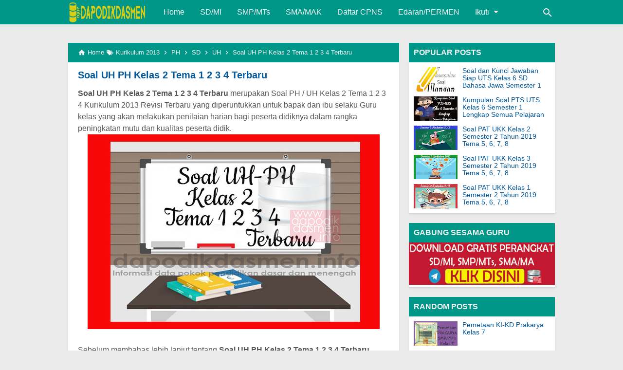

--- FILE ---
content_type: text/html; charset=UTF-8
request_url: https://www.dapodikdasmen.info/2019/08/soal-uh-ph-kelas-2-tema-1-2-3-4-terbaru.html
body_size: 24669
content:
<!DOCTYPE html>
<HTML dir='ltr' lang='id'>
 
<head>
<meta charset='utf-8'/>
<meta content='width=device-width,minimum-scale=1,initial-scale=1' name='viewport'/>
<!--[if IE]><meta content='IE=edge; IE=9; IE=8; IE=7; chrome=1' http-equiv='X-UA-Compatible'/><![endif]-->
<link as='script' href='https://www.google-analytics.com/analytics.js' rel='preload'/>
<link as='script' href='https://cdn.jsdelivr.net/gh/KompiAjaib/js@master/kompiflexible8_post16b.min.js' rel='preload'/>
<link crossorigin='' href='https://1.bp.blogspot.com' rel='preconnect dns-prefetch'/><link crossorigin='' href='https://2.bp.blogspot.com' rel='preconnect dns-prefetch'/><link crossorigin='' href='https://3.bp.blogspot.com' rel='preconnect dns-prefetch'/><link crossorigin='' href='https://4.bp.blogspot.com' rel='preconnect dns-prefetch'/><link crossorigin='' href='https://www.blogger.com' rel='preconnect dns-prefetch'/><link crossorigin='' href='https://fonts.googleapis.com' rel='preconnect dns-prefetch'/><link crossorigin='' href='https://resources.blogblog.com' rel='preconnect dns-prefetch'/><link crossorigin='' href='https://www.youtube.com' rel='preconnect dns-prefetch'/><link crossorigin='' href='https://feedburner.google.com' rel='preconnect dns-prefetch'/><link crossorigin='' href='https://feeds.feedburner.com' rel='preconnect dns-prefetch'/><link crossorigin='' href='https://github.com' rel='preconnect dns-prefetch'/><link crossorigin='' href='https://apis.google.com' rel='preconnect dns-prefetch'/><link crossorigin='' href='https://www.google-analytics.com' rel='preconnect dns-prefetch'/><link crossorigin='' href='https://pagead2.googlesyndication.com' rel='preconnect dns-prefetch'/><link crossorigin='' href='https://googleads.g.doubleclick.net' rel='preconnect dns-prefetch'/><link crossorigin='' href='https://www.gstatic.com' rel='preconnect dns-prefetch'/><link crossorigin='' href='https://www.googletagservices.com' rel='preconnect dns-prefetch'/><link crossorigin='' href='https://tpc.googlesyndication.com' rel='preconnect dns-prefetch'/><link crossorigin='' href='https://fonts.gstatic.com' rel='preconnect dns-prefetch'/><link crossorigin='' href='https://lh3.googleusercontent.com' rel='preconnect dns-prefetch'/><link crossorigin='' href='https://tpc.googlesyndication.com' rel='preconnect dns-prefetch'/><link crossorigin='' href='https://www.googletagmanager.com' rel='preconnect dns-prefetch'/><link crossorigin='' href='https://cdn.staticaly.com' rel='preconnect dns-prefetch'/><link crossorigin='' href='https://cdn.jsdelivr.net' rel='preconnect dns-prefetch'/>
<title>Soal UH PH Kelas 2 Tema 1 2 3 4 Terbaru</title>
<!-- Chrome, Firefox OS and Opera -->
<meta content='#009688' name='theme-color'/>
<!-- Windows Phone -->
<meta content='#009688' name='msapplication-navbutton-color'/>
<link href='https://cdn.jsdelivr.net/gh/Keguruan/com-html@master/manifesst.json' rel='manifest'/>
<meta content='blogger' name='generator'/>
<link href='https://www.dapodikdasmen.info/favicon.ico' rel='icon' type='image/x-icon'/>
<link href='https://blogger.googleusercontent.com/img/b/R29vZ2xl/AVvXsEg-i0acS2ZW1vcM_KzgEDc4QFFw5BgROY4sxo5Pr1FB5aWmN2hb6ghf34Cpnjq_Na_dBnPGBWOFBlOzNB-UKqWG44GlND0QMyYpERP7CfJ1OV7hqPyMKVCdPpBXNU8vyUeciNXYFgf_tFkx/s32/profile.png' rel='icon' sizes='32x32'/>
<link href='https://blogger.googleusercontent.com/img/b/R29vZ2xl/AVvXsEg-i0acS2ZW1vcM_KzgEDc4QFFw5BgROY4sxo5Pr1FB5aWmN2hb6ghf34Cpnjq_Na_dBnPGBWOFBlOzNB-UKqWG44GlND0QMyYpERP7CfJ1OV7hqPyMKVCdPpBXNU8vyUeciNXYFgf_tFkx/s192/profile.png' rel='icon' sizes='192x192'/>
<link href='https://blogger.googleusercontent.com/img/b/R29vZ2xl/AVvXsEg-i0acS2ZW1vcM_KzgEDc4QFFw5BgROY4sxo5Pr1FB5aWmN2hb6ghf34Cpnjq_Na_dBnPGBWOFBlOzNB-UKqWG44GlND0QMyYpERP7CfJ1OV7hqPyMKVCdPpBXNU8vyUeciNXYFgf_tFkx/s180/profile.png' rel='apple-touch-icon-precomposed'/>
<meta content='https://blogger.googleusercontent.com/img/b/R29vZ2xl/AVvXsEg-i0acS2ZW1vcM_KzgEDc4QFFw5BgROY4sxo5Pr1FB5aWmN2hb6ghf34Cpnjq_Na_dBnPGBWOFBlOzNB-UKqWG44GlND0QMyYpERP7CfJ1OV7hqPyMKVCdPpBXNU8vyUeciNXYFgf_tFkx/s144/profile.png' name='msapplication-TileImage'/>
<link href='https://www.dapodikdasmen.info/2019/08/soal-uh-ph-kelas-2-tema-1-2-3-4-terbaru.html' rel='canonical'/>
<link href='https://www.dapodikdasmen.info/feeds/posts/default' rel='alternate' title='Dapodikdasmen Info - Atom' type='application/atom+xml'/>
<link href='https://www.dapodikdasmen.info/feeds/posts/default?alt=rss' rel='alternate' title='Dapodikdasmen Info - RSS' type='application/rss+xml'/>
<link href='//www.blogger.com/feeds/6696942471350396359/posts/default' rel='alternate' title='Dapodikdasmen Info - Atom' type='application/atom+xml'/>
<link href='//www.blogger.com/openid-server.g' rel='openid.server'/>
<link href='https://www.dapodikdasmen.info/' rel='openid.delegate'/>
<link href='https://www.dapodikdasmen.info/2019/08/soal-uh-ph-kelas-2-tema-1-2-3-4-terbaru.html' hreflang='x-default' rel='alternate'/>
<meta content='Soal UH PH Kelas 2 Tema 1 2 3 4 Terbaru' property='og:title'/>
<meta content='Soal UH PH Kelas 2 Tema 1 2 3 4 Soal PH / UH Kelas 2 Semester 1, Soal Tematik Kelas 2 Tema 1 2 3 4 K13 Semester 1' name='description'/>
<meta content='Soal UH PH Kelas 2 Tema 1 2 3 4 Soal PH / UH Kelas 2 Semester 1, Soal Tematik Kelas 2 Tema 1 2 3 4 K13 Semester 1' property='og:description'/>
<meta content='Soal UH PH Kelas 2 Tema 1 2 3 4 Soal PH / UH Kelas 2 Semester 1, Soal Tematik Kelas 2 Tema 1 2 3 4 K13 Semester 1' name='twitter:description'/>
<meta content='https://www.dapodikdasmen.info/2019/08/soal-uh-ph-kelas-2-tema-1-2-3-4-terbaru.html' property='og:url'/>
<meta content='article' property='og:type'/>
<meta content='Dapodikdasmen Info' property='og:site_name'/>
<meta content='https://blogger.googleusercontent.com/img/b/R29vZ2xl/AVvXsEiRYrDW1_CqKpXc485oT0wgY-w-aDsoMJ3nUzrEjAnkBFaywb84CqzcFIXS8zT4oC7B36GK9UcMpQ1Nj6W-hw0ZHQ7f5EdbuTE43sxQZ9c1Iih8-JBGkw8e-rOjdbY6ucfgN6Dm0kyi8EI/w1200-h630-p-k-no-nu/Soal-UH-Kelas-2-Tema-1-2-3-4-DapodikdasmenInfo.jpg' property='og:image'/>
<meta content='1200' property='og:image:width'/>
<meta content='630' property='og:image:height'/>
<meta content='Soal UH PH Kelas 2 Tema 1 2 3 4 Terbaru' property='og:image:alt'/>
<meta content='xxxxxxxxxxxxxx' property='fb:app_id'/>
<meta content='100014941803847' property='fb:admins'/>
<meta content='100014941803847' property='fb:profile_id'/>
<meta content='581493989010734' property='fb:pages'/>
<meta content='Dapodikdasmen Info' name='Author'/>
<meta content='https://www.facebook.com/dapodikdasmen.info' property='article:author'/>
<meta content='https://www.facebook.com/dapodikdasmen.info' property='article:publisher'/>
<meta content='Dapodikdasmen Info' name='twitter:site'/>
<meta content='summary_large_image' name='twitter:card'/>
<meta content='@xxxxxxxxxxxxxx' name='twitter:creator'/>
<meta content='xxxxxxxxxxxxxx' name='alexaVerifyID'/>
<meta content='K29DoPPoeTERF9KWvcSOaa51mWA29G7P1BBAWUJonJo' name='google-site-verification'/>
<meta content='xxxxxxxxxxxxxx' name='msvalidate.01'/>
<meta content='xxxxxxxxxxxxxx' name='yandex-verification'/>
<style>
/*<![CDATA[*/
#main-wrapper,#sidebar-right,#sidebar-wrapper{word-wrap:break-word}
#navbar-iframe{height:0;visibility:hidden;display:none}
body{background:#EAEAEA;margin:0;font-family:-apple-system,BlinkMacSystemFont,"Roboto","Segoe UI","Oxygen-Sans","Ubuntu","Cantarell","Helvetica Neue",sans-serif;color:#555;}
a{text-decoration:none;transition:all 400ms ease-in-out;}
:active,:focus{outline:0}
a img{border-width:0}
*{-moz-box-sizing:border-box;-webkit-box-sizing:border-box;box-sizing:border-box;}

/* Primary Background and Color */
.fixed-header,.breadcrumbs,.sidebar h2,.credit,.credit-page,.buka-komen,.tutup-komen,.follow-by-email-inner .follow-by-email-submit,.halaman{background-color:#009688;}

::selection,.Label ul li span[dir],.home_page a.blog-pager-newer-link,.home_page a.blog-pager-older-link,.home_page #blog-pager-home-link a.home-link,.home_page .home-box,.home_page .last-box,.post-body pre,.post-body blockquote:before,.disclaimer_box,.flow .topnav,.status-msg-wrap a,.scrollToTop{background-color:#009688;}

.post-body a,.comments a,.PopularPosts .widget-content ul li a,.Label ul li a,.post h1.post-title a,.home_page .post h3.post-title a,.post-body code,.related-post li a,#HTML1 .widget-content ul li a,.related-post-style-2 li a,#FeaturedPost h3 a,#FeaturedPost .readmore,#HTML2 .widget-content ul li a{color:#01579B;}

::selection,#header h1 a,#header p a,.topnav a,.sidebar h2,.breadcrumbs,.breadcrumbs a,.Label ul li span[dir],.credit-wrapper,.credit-wrapper a,.buka-komen,.tutup-komen,.halaman-kanan,.halaman-kiri,.current-pageleft,.current-pageright,.halaman-kanan a,.halaman-kiri a,.status-msg-wrap a{color:#f2f2f2;}

.breadcrumbs svg path,svg.panahkanan path,svg.panahkiri path,.home_page #blog-pager-newer-link svg path, .home_page #blog-pager-older-link svg path,.home_page .home-box svg path,.home_page .last-box svg path,.home_page .home-link svg path,.dropbtn .fa path,.search_box button.gsc-search-button svg path,.icon_menu svg path{fill:#f2f2f2}

.fixed-header{width:100%;position:fixed;top:0;left:0;z-index:9997;}
.header-wrapper{margin:0;padding:0;display:inline-block;float:left;}
#header{margin:0;padding:0 20px 0 1px;max-width:180px}
#header h1.title,#header p.title{font-size:18px;height:50px;line-height:50px;margin:0;padding:0;font-weight:bold}
#header h1.title-img span,#header p.title-img span,#header p.title-img a span,#header h1.title-img a span,#header .description,.isi-postmeta{position:fixed;top:-3000px;left:-3000px;font-size:0;}
#header h1.title-img,#header p.title-img{margin:0}
#header h1.title-img img,#header p.title-img img{width:auto;max-width:100%;height:50px;display:block}
.fixed-header .content-wrapper{position:relative}
.content-wrapper{width:100%;max-width:1000px;margin:0 auto;padding:0;}
.outer-wrapper{margin:70px 0 0;padding:0}
#main-wrapper{width:calc(100% - 320px);float:left;margin:0 auto;padding:0;}

.post{background:#fff;margin:0;padding:0 20px 20px;box-shadow:0 1px 0 rgba(0,0,0,.05),0 3px 3px rgba(0,0,0,.05);}
.post h1.post-title{font-size:20px;font-weight:bold;line-height:1.1;margin:0;padding:15px 0 10px}
.post-body {font-size:16px;font-weight:400;color:#555;line-height:1.5;margin-top:5px;}
.post-body h1,.post-body h2,.post-body h3,.post-body h4,.post-body h5,.post-body h6{font-weight:700;line-height:1.2;color:#333;;margin:10px 0}
.post-body h1{font-size:20px}
.post-body h2{font-size:18px}
.post-body h3,.post-body h4,.post-body h5,.post-body h6{font-size:16px}
.post-body a{font-weight:500;}
.PopularPosts .widget-content ul li:hover a,#FeaturedPost h3 a:hover,#FeaturedPost .readmore:hover,#HTML2 .widget-content ul li:hover a,.post-body a:hover{color:#555}
.post-body i{font-style:italic}
.post-body img{width:auto;max-width:100%;height:auto}
.post-body .separator a{margin:0!important}
.post-body blockquote{font-size:18px;font-family:Georgia;color:#000;padding:0 20px 0 13px;margin:0 -20px 0 20px;position:relative;line-height:1.3}
.post-body blockquote cite{color:#11589D;font-size:14px;font-style:italic;display:block;margin-top:5px;}
.post-body blockquote cite:before{content:"\2014 \2009";color:#000;}
.post-body blockquote:before{content:"";width:3px;height:100%;position:absolute;top:0;left:0;}

.post-body pre{padding:0;overflow:hidden;max-width:calc(100% + 40px);text-align:left;margin:0 -20px;position:relative}
.post-body code,.post-body pre{font-family:Consolas,Monaco,'Andale Mono',monospace;white-space:pre;word-spacing:normal;word-break:normal;font-size:14px;line-height:1.3em}
.post-body pre>code{display:block;padding:6px 10px;position:relative;overflow:auto;z-index:2;}
.post-body pre:before{content:"";background:rgba(255,255,255,.9);position:absolute;top:0;left:0;bottom:0;right:0;z-index:1}
.post-body pre>code::-webkit-scrollbar{width:2px;height:4px;}
.post-body pre>code::-webkit-scrollbar-thumb{background-color:#91979d;}

.post-body .table-responsive{min-height:.01%;overflow-x:auto}
.post-body .table{width:100%;border-collapse:collapse;border-spacing:0}
.post-body .table td,.post-body .table th{background-color:#F3F5EF;border:1px solid #bbb;color:#333;font-size:95%;padding:5px;vertical-align:top}
.post-body .table tr:nth-child(even) td{background-color:#F0F0E5}
.post-body .table th{background-color:#EAE2CF;color:#333;font-size:110%}
.post-body .table tr.even:hover td,.post-body .table tr:hover td{color:#222;background-color:#FFFBEF}
.tg-bf{font-weight:700}
.tg-it{font-style:italic}
.tg-left,.left{text-align:left}
.tg-right,.right{text-align:right}
.tg-center,.center{text-align:center}

.post-body .fb-video,.post-body .fb-video span,.post-body .fb-video iframe{width:100%!important;height:auto}

.middleAds{margin:20px 0}

/* homepage */
.home_page #main{padding:0 0 70px;position:relative;}
.home_page .post-outer{margin:0 0 20px;padding:0;}
.home_page .post{margin:0;padding:0;background:#fff;box-shadow:0 1px 0 rgba(0,0,0,.05),0 3px 3px rgba(0,0,0,.05)}
.home_page .post h3.post-title{font-size:20px;font-weight:700;margin:0;padding:0 10px;line-height:1.3;}
.home_page .post h3.post-title a{display:block;padding:10px 0 0}
.home_page .post h3.post-title a:hover{color:#333;}
.home_page .post .post-body{margin:0;padding:10px;position:relative}
.home_page .post .posts-thumb{float:left;width:250px;height:auto;margin:10px 10px 0;position:relative;z-index:2}
.home_page .post .posts-thumb img{width:100%;height:auto;display:block}
.home_page .post .post-body .snippets p{margin:0;line-height:1.2}
.home_page .post .post-body h3{margin:0;}

/* Main Menu */
.dropdown .dropbtn,.topnav a,.dropdown-content a{font-size:16px;font-weight:500;padding:0 16px;height:50px;line-height:50px}
.topnav{overflow:hidden;display:block;height:50px}
.topnav a{float:left;display:block;text-align:center;text-decoration:none}
.icon_menu,.topnav a.closebtn{display:none}
.dropdown{float:left;overflow:hidden}
.dropdown .dropbtn{border:none;outline:0;color:#fff;background-color:inherit;font-family:inherit;margin:0;padding:0 6px 0 16px;cursor:pointer;position:relative;z-index:1}
.dropdown-content{display:none;position:absolute;background-color:#f9f9f9;min-width:160px;box-shadow:0 8px 16px 0 rgba(0,0,0,.2);}
.dropdown-content a{float:none;color:#000;text-decoration:none;display:block;text-align:left;overflow:hidden;text-overflow:ellipsis;-webkit-text-overflow:ellipsis;white-space:nowrap;height:35px;line-height:35px}
.dropdown:hover .dropbtn.active,.dropbtn.active,.dropbtn.active:hover,.topnav a:hover,.dropdown:hover .dropbtn{background-color:#f9f9f9;color:#000}
.dropdown-content a:hover{background-color:#ddd;color:#000;}
.dropdown:hover .dropdown-content,.dropbtn.active~.dropdown-content{display:block}
#menuoverlay{position:fixed;display:none;width:100%;height:100%;top:0;left:0;right:0;bottom:0;background-color:rgba(0,0,0,.5);z-index:9998;cursor:pointer}
.dropbtn .fa{float:right;margin-left:2px;margin-top:12px;position:relative;z-index:-1}
.dropbtn.active .fa path,.dropdown:hover .fa path{fill:#000}
.dropbtn.active{position:relative;z-index:1}
.outclick{display:none}
.dropbtn.active~.outclick{content:"";background:transparent;cursor:pointer;width:100%;height:40px;position:relative;margin-top:-40px;z-index:3;display:block}

/* Profil Sosmed Main Menu */
.dropdown-content svg{width:24px;height:24px;vertical-align:-6px}
.dropdown-content span{margin-left:10px;color:#fff}
.dropdown-content .linkfb{background-color:#3b5998}
.dropdown-content .linkig{background-color:#C2185B}
.dropdown-content .linktw{background-color:#1da1f2}
.dropdown-content .linkyt{background-color:#bd081c}
.dropdown-content .linkbl{background-color:#ff8226}
.dropdown-content .linkfb:hover{background-color:#2d4373}
.dropdown-content .linkig:hover{background-color:#AD1457}
.dropdown-content .linktw:hover{background-color:#0288d1}
.dropdown-content .linkyt:hover{background-color:#8c0615}
.dropdown-content .linkbl:hover{background-color:#ff6f00}

/* Search Box */
.search_box h2{display:none}
.search_box{display:inline;float:right;padding:0}
.search_box .gsc-input{height:40px;line-height:40px;font-size:16px;display:inline-block;border:none;outline:0;padding:0 30px 0 0;width:0;position:absolute;top:5px;right:0;z-index:3;background-color:transparent;color:#333;transition:width .4s cubic-bezier(0,.795,0,1);cursor:pointer;font:400 16px -apple-system,BlinkMacSystemFont,"Roboto","Segoe UI","Oxygen-Sans","Ubuntu","Cantarell","Helvetica Neue",sans-serif;}
.search_box .gsc-input:focus{width:100%;z-index:1;cursor:text;background-color:#fff;border-radius:20px;padding:0 50px 0 20px;}
.search_box button.gsc-search-button{height:50px;width:30px;line-height:50px;padding:0;text-align:center;background:0 0;border:none;position:absolute;top:0;right:0;z-index:2;cursor:pointer;}
.search_box button.gsc-search-button svg{vertical-align:-9px}
.search_box button.gsc-search-button:hover svg path{fill:#dedede}
.search_box .gsc-input::placeholder{opacity:1;color:#999}
.search_box .gsc-input:-ms-input-placeholder{color:#999}
.search_box .gsc-input::-ms-input-placeholder{color:#999}
.search_box .gsc-input:focus~button.gsc-search-button svg path{fill:#999}
.search_box .gsc-input:focus~button.gsc-search-button{width:50px}

/* Breadcrumb */
.breadcrumbs{height:40px;line-height:40px;display:block;overflow:hidden;margin:0;padding:0 20px;font-size:80%;font-weight:400;text-overflow:ellipsis;-webkit-text-overflow:ellipsis;white-space:nowrap}
.breadcrumbs a{display:inline-block;text-decoration:none;transition:all .3s ease-in-out;font-weight:400}
.breadcrumbs a:hover{color:#777}
.breadcrumbs,.breadcrumbs a{font-weight:400}
.breadcrumbs svg{width:16px;height:16px;vertical-align:-4px}

/* Posts Navigator */
#blog-pager-newer-link,#blog-pager-older-link{font-size:100%}
.blog-pager-older-link,.home-link, .blog-pager-newer-link{padding:0}
.halaman-kanan,.halaman-kiri,.pager-title-left{transition:all .3s ease-in-out}
.halaman{margin:20px 0;padding:10px 0;height:auto;box-shadow:0 1px 0 rgba(0,0,0,.05),0 3px 3px rgba(0,0,0,.05);}
.halaman-kanan,.halaman-kiri{background:0 0;width:50%;position:relative;margin:0}
.halaman-kiri{height:auto;float:left;padding:0 10px 0 32px;text-align:left;}
.halaman-kanan{height:auto;float:right;padding:0 32px 0 10px;text-align:right;}
.current-pageleft,.current-pageright,.halaman-kanan a,.halaman-kiri a{font-size:16px;font-weight:500;background:0 0;text-decoration:none;line-height:1.3em}
#blog-pager,.isihalaman-kanan,.isihalaman-kiri{margin:0}
.panahkanan,.panahkiri{position:absolute;top:50%;margin-top:-16px;width:32px;height:32px}
.panahkiri{left:0}
.panahkanan{right:0}

/* Homepage Navigator */
.home_page a.blog-pager-newer-link,.home_page a.blog-pager-older-link,.home_page .home-box,.home_page .last-box,.home_page a.home-link{box-shadow:0 1px 0 rgba(0,0,0,.05),0 3px 3px rgba(0,0,0,.05)}
.home_page #blog-pager-newer-link svg,.home_page #blog-pager-older-link svg,.home_page .home-box svg,.home_page .last-box svg{width:44px;height:44px}
.home_page #blog-pager-home-link svg{width:30px;height:30px;vertical-align:-10px}
.home_page #blog-pager-newer-link{float:left;font-size:200%;font-weight:500}
.home_page #blog-pager-older-link{float:right;font-size:200%;font-weight:500}
.home_page #blog-pager,.home_page .blog-pager{clear:both;text-align:center;}
.home_page a.blog-pager-newer-link,.home_page a.blog-pager-older-link,.home_page #blog-pager-home-link a.home-link{padding:0;width:43px;height:43px;text-align:center;transition:all 400ms ease-in-out;position:absolute;bottom:20px;line-height:43px;border:1px solid transparent}
.home_page a.blog-pager-older-link{border-radius:3px;right:0;z-index:2}
.home_page a.blog-pager-newer-link{border-radius:3px;left:0;z-index:2}
.home_page #blog-pager-home-link a.home-link{font-size:100%;font-weight:600;border-radius:3px;left:50%;margin-left:-22px}
.home_page #blog-pager-newer-link a:hover,.home_page #blog-pager-older-link a:hover,.home_page .home-box:hover,.home_page .last-box:hover,.home_page #blog-pager-home-link a.home-link:hover{color:#333}
.home_page .home-box,.home_page .last-box{padding:0;border-radius:3px;position:absolute;bottom:20px;width:43px;height:43px;z-index:1;font-size:200%;font-weight:600;text-align:center;cursor:not-allowed;}
.home_page .home-box{left:0;}
.home_page .last-box{right:0;}

/* Related Posts */
.related-wrapper h3{margin:10px 0;font-size:20px;font-weight:500;padding:0;color:#333}
.related-post{margin:0 auto;}
.related-post-style-2{margin:0 -10px 0 0;padding:0;list-style:none}
.related-post-style-2 li{display:block;padding:0;float:left;width:33.333333%;height:170px;overflow:hidden;margin:0 0 10px;padding:0 10px 0 0;list-style:none;position:relative}
.related-post-style-2 li:hover a{color:#555}
.related-post-style-2 .related-post-item-thumbnail{width:100%;height:117px;max-width:none;max-height:none;background-color:transparent;border:none;padding:0;float:none;margin:0;transition:all .4s ease-in-out;position:relative}
.related-post-style-2 .related-post-item-thumbnail img{width:100%;height:100%;max-width:none;max-height:none;background-color:transparent;border:none;display:block}
.related-post-style-2 .related-post-item-title{font-size:14px;font-weight:500;display:block;display:-webkit-box;margin:0;line-height:1.1;padding:5px 0;}
.related-post-style-2 .related-post-item-more,.related-post-style-2 .related-post-item-summary,.related-post-style-2 .related-post-item-summary a{display:none}
.related-post-style-2:after{content:"";clear:both;display:block;}

/* Social Share */
.share-box{position:relative;}
.clear{clear:both}
.resp-sharing{font-size:0;margin-bottom:10px}.resp-sharing-button__icon,.resp-sharing-button__link{display:inline-block;transition:all .2s ease-in-out}.resp-sharing-more-content{display:block}.clear{clear:both;display:block}.resp-sharing-button__link{text-decoration:none;color:#fff;margin:0 5px 5px 0}.resp-sharing-button{border-radius:16px;transition:25ms ease-out;padding:.65em 1em .65em .75em;font-family:-apple-system,BlinkMacSystemFont,Roboto,"Segoe UI",Oxygen-Sans,Ubuntu,Cantarell,"Helvetica Neue",sans-serif;font-size:12px;-moz-box-sizing:border-box;-webkit-box-sizing:border-box;box-sizing:border-box}.resp-sharing-button__link:hover{transform:translateY(-2px)}.resp-sharing-button__icon svg{width:1.2em;height:1.2em;margin-right:.4em;vertical-align:top}.resp-sharing-button svg path{fill:#fff}.resp-sharing-button-linkbtn,.resp-sharing-button-messenger,.resp-sharing-button-twitter{background-color:#1da1f2}.resp-sharing-button-linkbtn:hover,.resp-sharing-button-messenger:hover,.resp-sharing-button-twitter:hover{background-color:#0288d1}.resp-sharing-button-pinterest{background-color:#bd081c}.resp-sharing-button-pinterest:hover{background-color:#8c0615}.resp-sharing-button-facebook{background-color:#3b5998}.resp-sharing-button-facebook:hover{background-color:#2d4373}.resp-sharing-button-tumblr{background-color:#35465c}.resp-sharing-button-tumblr:hover{background-color:#222d3c}.resp-sharing-button-mix,.resp-sharing-button-okru{background-color:#ff8226}.resp-sharing-button-mix:hover,.resp-sharing-button-okru:hover{background-color:#ff6f00}.resp-sharing-button-reddit{background-color:#ff4500}.resp-sharing-button-reddit:hover{background-color:#bf360c}.resp-sharing-button-linkedin{background-color:#0077b5}.resp-sharing-button-linkedin:hover{background-color:#046293}.resp-sharing-button-email{background-color:#777}.resp-sharing-button-email:hover{background-color:#5e5e5e}.resp-sharing-button-gmail{background-color:#d93025}.resp-sharing-button-gmail:hover{background-color:#d50000}.resp-sharing-button-xing{background-color:#1a7576}.resp-sharing-button-xing:hover{background-color:#114c4c}.resp-sharing-button-line,.resp-sharing-button-whatsapp{background-color:#25d366}.resp-sharing-button-line:hover,.resp-sharing-button-whatsapp:hover{background-color:#1da851}.resp-sharing-button-hackernews,.resp-sharing-button-more{background-color:#f60}.resp-sharing-button-hackernews:hover,.resp-sharing-button-more:hover{background-color:#fb6200}.resp-sharing-button-vk{background-color:#507299}.resp-sharing-button-vk:hover{background-color:#43648c}.resp-sharing-button-telegram{background-color:#54a9eb}.resp-sharing-button-telegram:hover{background-color:#4b97d1}#min-share,#share_more{display:none}.resp-sharing-button-more{cursor:pointer}@media screen and (max-width:375px){.resp-sharing-button__link span{display:none}.resp-sharing-button{width:40px;height:40px;border-radius:50%;padding:.85em;text-align:center}.resp-sharing-button__icon svg{width:1.4em;height:1.4em;margin-right:0;vertical-align:-7px}}

/* Credit Footer */
.credit-wrapper{margin:0;padding:0;font-size:90%;box-shadow:0 1px 0 rgba(0,0,0,.05),0 3px 3px rgba(0,0,0,.05);text-align:center}
.credit-wrapper a:hover{color:#dedede;}
.credit,.credit-page{line-height:1.5em;padding:0 0 20px}
.credit{padding:10px 0;}
.credit-page{padding:20px 0;}
.credit-page a{margin:0 10px;}
.credit-sub{background:#fff;padding:20px 0;display:block;box-shadow:0 1px 0 rgba(0,0,0,.05),0 3px 3px rgba(0,0,0,.05);}
#FollowByEmail1 h2{color:#555;font-weight:normal;margin:0 0 20px;}
.follow-by-email-inner table{width:70%;margin:0 auto;padding-top:20px;border-top:1px solid #ddd;}
.follow-by-email-inner td{margin:0;padding:0}
.follow-by-email-inner .follow-by-email-address{width:98%;float:left;font:400 14px -apple-system,BlinkMacSystemFont,"Roboto","Segoe UI","Oxygen-Sans","Ubuntu","Cantarell","Helvetica Neue",sans-serif;height:36px;margin:0 auto;padding:10px;color:#333;position:relative;z-index:1;background:#fff;border:1px solid #ccc;border-radius:4px;}
.follow-by-email-inner .follow-by-email-address:focus,.follow-by-email-inner .follow-by-email-submit:focus{outline:0}
.follow-by-email-inner .follow-by-email-submit{display:block;width:100%;height:36px;font:500 16px -apple-system,BlinkMacSystemFont,"Roboto","Segoe UI","Oxygen-Sans","Ubuntu","Cantarell","Helvetica Neue",sans-serif;text-transform: uppercase;float:left;color:#FFF;padding:0 20px;cursor:pointer;border:none;border-radius:4px;-webkit-appearance:none;-moz-appearance:none;appearance:none;}

.updated{border-bottom:0}
abbr[title]{text-decoration:none}
.post .jump-link,.quickedit{display:none}

/*Sidebar */
#sidebar-wrapper{width:300px;float:right;padding:0;margin:0;position:-webkit-sticky;position:sticky;top:60px}
.sidebar h2{font-size:16px;margin:0;padding:0 10px;height:40px;line-height:40px;text-transform:uppercase;}
.sidebar{color:#333;line-height:1.3em;font-size:16px;font-weight:400;}
.sidebar .widget{margin:0 auto 20px;padding:0;}
.sidebar .widget-content{margin:0 auto;padding:0;background:#fff;box-shadow:0 1px 0 rgba(0,0,0,.05),0 3px 3px rgba(0,0,0,.05)}
#HTML1 h2{display:none}
#HTML1{margin:0}
.sticky #HTML1{margin:0 0 20px}

/* FeaturedPost */
#FeaturedPost h2{display:none}
#FeaturedPost h3{margin:0 0 15px;font-size:22px;line-height:1.3}
#FeaturedPost{background:#fff;padding:20px;margin:0 0 20px;box-shadow:0 1px 0 rgba(0,0,0,.05),0 3px 3px rgba(0,0,0,.05);}
#FeaturedPost .image{width:400px;height:auto;float:left;margin-right:20px;}
#FeaturedPost .widget{margin:0;}
#FeaturedPost .readmore{float:right;margin:0;font-weight:500;font-size:18px}

/* Popular Posts & Random Posts */
.PopularPosts .widget-content ul,#HTML2 .widget-content ul{width:100%;margin:0;padding:0;list-style-type:none;}
.PopularPosts .widget-content ul li,#HTML2 .widget-content ul li{margin:0;padding:10px 0 0;}
.PopularPosts .widget-content ul li:last-child,#HTML2 .widget-content ul li:last-child{padding:10px 0}
.PopularPosts .widget-content ul li a,#HTML2 .widget-content ul li a{display:block;text-decoration:none;font-size:14px;font-weight:500;line-height:1.1;position:relative;padding:0 10px 0 0;overflow:hidden;}
.PopularPosts .item-snippet,#HTML2 .widget-content ul li .random-post-item-summary{display:none}
.PopularPosts .item-thumbnail,.PopularPosts .item-thumbnail img,#HTML2 .widget-content ul li .random-post-item-thumbnail img{width:90px;height:auto}
.PopularPosts .item-thumbnail img,#HTML2 .widget-content ul li .random-post-item-thumbnail img{display:block}
.PopularPosts .item-thumbnail{display:inline-block;float:left;margin:0 10px}
#HTML2 .widget-content ul li .random-post-item-thumbnail{display:inline-block;float:left;margin:0 0 0 10px}

/* Widget Label */
.Label ul,.Label li{margin:0;padding:0;list-style:none}
.Label ul li{position:relative}
.Label ul li a{text-decoration:none;margin:0;padding:6px 40px 6px 10px;font-weight:500;font-size:16px;text-align:left;display:block;border-bottom:1px solid #ddd;overflow:hidden;text-overflow:ellipsis;-webkit-text-overflow:ellipsis;white-space:nowrap}
.Label ul li:last-child a{border-bottom:none}
.Label ul li a:hover{background:#efefef;}
.Label ul li span[dir]{position:absolute;top:6px;right:10px;font-size:12px;line-height:1;padding:3px;border-radius:3px}

/* Button */
@font-face{font-family:"Product Sans";src:url("https://cdn.jsdelivr.net/gh/KompiAjaib/font@master/product-sans-regular.ttf") format("ttf");font-weight:normal;font-style:normal;}
a.btn-download,a.btn-play,a.btn-google,a.btn-apple,a.btn-play:hover,a.btn-download:hover,a.btn-google:hover,a.btn-apple:hover{color:#fff}
.btn{display:inline-block;padding:10px 16px;margin:5px;font-size:18px;line-height:1.3333333;border-radius:6px;text-align:center;white-space:nowrap;vertical-align:middle;-ms-touch-action:manipulation;touch-action:manipulation;cursor:pointer;-webkit-user-select:none;-moz-user-select:none;-ms-user-select:none;user-select:none;border:1px solid transparent;font-weight:500;text-decoration:none}
.btn:active:focus,.btn:focus{outline:0}
.btn:focus,.btn:hover{color:#333;text-decoration:none;outline:0}
.btn:active{outline:0;-webkit-box-shadow:inset 0 3px 5px rgba(0,0,0,.125);box-shadow:inset 0 3px 5px rgba(0,0,0,.125)}
.btn-play{color:#fff;background-color:#D32F2F;border-color:#C62828;padding:10px 16px 10px 40px;position:relative;font-family: 'Product Sans', Arial, sans-serif;font-weight:600}
.btn-play:focus{color:#fff;background-color:#C62828;border-color:#B71C1C}
.btn-play:active,.btn-play:hover{color:#fff;background-color:#C62828;border-color:#B71C1C}
.btn-play:before{content:"";color:#fff;background-image:url(https://blogger.googleusercontent.com/img/b/R29vZ2xl/AVvXsEip0W2g8IOq6Wg9khuifsmtcYN3ahFK6iAmvkhkBH46Bdrttb9uLTsyHmxvNzbs30mJ1TTB5KAbWAWf9Af9t1sQsTRf9TB3xPDWCyjV_G2Y4w7nmJp26mh38tWicX-lpjbkWuwYmIruElej/s1600/play.png);background-size:cover;background-repeat:no-repeat;width:30px;height:40px;position:absolute;left:0;top:50%;margin-top:-20px}
.btn-download{color:#fff;background-color:#337ab7;border-color:#2e6da4;font-family: 'Product Sans', Arial, sans-serif;font-weight:600}
.btn-download:focus{color:#fff;background-color:#286090;border-color:#122b40}
.btn-download:active,.btn-download:hover{color:#fff;background-color:#286090;border-color:#204d74}
.btn-google,.btn-apple{color:#fff;background-color:#111;border-color:#000;position:relative;font-family: 'Product Sans', Arial, sans-serif;font-weight:600}
.btn-google{padding:15px 16px 5px 40px;}
.btn-apple{padding:15px 22px 5px 50px;}
.btn-google:focus,.btn-apple:focus{color:#fff;background-color:#555;border-color:#000}
.btn-google:active,.btn-google:hover,.btn-apple:active,.btn-apple:hover{color:#fff;background-color:#555;border-color:#000;}
.btn-apple:before,.btn-google:before{background-size:cover;background-repeat:no-repeat;width:30px;height:30px;margin-top:-15px;position:absolute}
.btn-google:before{content:"";background-image:url(https://blogger.googleusercontent.com/img/b/R29vZ2xl/AVvXsEgpW9u9z0vi67a4K4zcAyiyM0vra51vniofit68Z-uDHGM5UrShO7LOXxvQgJ9x6r7WD0NmEvgyTvGAwPSUBfFOTbN96d1FsHYaxfmj1yfCLcJhDcp0i6WhynykVI-GpRruC6dVy8gDbcMU/s30/nexus2cee_ic_launcher_play_store_new-1.png);left:6px;top:50%}
.btn-google:after{content:"GET IT ON";position:absolute;top:5px;left:40px;font-size:10px;font-weight:400}
.btn-apple:before{content:"";background-image:url(https://blogger.googleusercontent.com/img/b/R29vZ2xl/AVvXsEiMVVTVYZDrbXEbVwdte6hfJVWn3gJZdk7zRf5nZcGo7kBIb8nClxnyu64dmvr4ovhxzdgDKVRWZ45KYixa0GqlO-nuBytYOyflqj-et71bpO2eqGbGKCIuxNMZG71QO7_uDqNEi3NuuZk/s30/apple.png);left:10px;top:50%}
.btn-apple:after{content:"Download on the";position:absolute;top:5px;left:50px;font-size:11px;font-weight:400}
kbd{color:#333;display:inline-block;-moz-border-radius:3px;-moz-box-shadow:0 1px 0 rgba(0,0,0,.2),0 0 0 2px #fff inset;-webkit-border-radius:3px;-webkit-box-shadow:0 1px 0 rgba(0,0,0,.2),0 0 0 2px #fff inset;background-color:#f7f7f7;border:1px solid #ccc;border-radius:3px;box-shadow:0 1px 0 rgba(0,0,0,.2),0 0 0 2px #fff inset;font-family:Arial,Helvetica,sans-serif;font-size:11px;line-height:1.4;margin:0 .1em;padding:.1em .6em;text-shadow:0 1px 0 #fff;vertical-align:3px}

/* Label and Search Pages Status */
.status-msg-wrap{font-size:14px;font-weight:400;width:100%;height:auto;color:#555;margin:0;position:relative;padding:0;}
.status-msg-border{border:1px solid #fff;opacity:0;width:100%;position:relative;height:20px}
.status-msg-bg{background-color:transparent;opacity:.8;width:100%;position:relative;z-index:-1;height:0}
.status-msg-body{text-align:center;margin:0;padding:6px 10px 10px;width:100%;word-wrap:break-word;z-index:4;line-height:1.3;background:#fff;box-shadow:0 1px 0 rgba(0,0,0,.05),0 3px 3px rgba(0,0,0,.05)}
.status-msg-hidden{visibility:hidden;padding:.3em 0}
.status-msg-wrap a{font-weight:500;text-decoration:none;border-radius:2px;margin:0 6px 0 -6px;padding:3px 5px;width:130px;max-width:130px;display:inline-block;line-height:1.3}
.status-msg-body b{font-size:20px;color:#333;display:block;margin-bottom:6px}
.status-msg-body:after{content:"";display:block;clear:both}
.status-msg-body a:last-child{margin-right:0}

/* Static Page */
.static_page #sidebar-wrapper{display:none}
.static_page .post h3{text-align:center;margin:0;padding:10px 0;border-bottom:1px solid #ddd}
.static_page .post h3 a{font-size:24px;font-weight:700;color:#333;}
.static_page .outer-wrapper{margin:70px 0 0;padding:0;position:relative}
.static_page #main-wrapper{width:100%;padding:0}
.static_page .post{margin:0 0 20px;}
.static_page .post-body{margin:20px 0 0;padding:0;border-top:none}
.static_page a.home-link{visibility:hidden}

/* Post Image Style */
.img-center{text-align:center;margin:0 auto;}
.img-left{clear:left;float:left;margin-bottom:1em;margin-right:1em;text-align:center;}
.img-right{clear:right;float:right;margin-bottom:1em;margin-left:1em;text-align:center;}
.img-width-100,.img-width-200,.img-width-300,.img-width-400,.img-width-500,.img-width-600{width:100%;text-align:center;clear:both}
.img-width-100{max-width:100px;}
.img-width-200{max-width:200px;}
.img-width-300{max-width:300px;}
.img-width-400{max-width:400px;}
.img-width-500{max-width:500px;}
.img-width-600{max-width:600px;}

/* CSS Untuk Iklan */
.post-body .inline_wrapper{width:100%;height:auto;text-align:center;margin:0 0 10px;padding:0}
.post-body .inline_wrapper span{color:#efefef;font-size:10px;margin:0 auto 5px;display:block}
.iklan-bawahpost{width:100%;height:auto;text-align:center;padding:0;margin:20px auto;}
.iklan-ataskomen{padding:0;margin:20px 0}

/* Disclaimer Box */
.disclaimer_box{margin:0;padding:2px;border-radius:6px;box-shadow:0 1px 0 rgba(0,0,0,.05),0 3px 3px rgba(0,0,0,.05)}
.disclaimer_box .content{background:#fff;color:#555;padding:8px 12px;font-size:95%;border-radius:4px;box-shadow:0 0 0 3px rgba(255,255,255,.3)}
.disclaimer_box .content p{margin:0;padding:0}

/* Comment Button */
.buka-komen,.tutup-komen{font-size:16px;line-height:1.3em;padding:10px;display:block;min-width:54px;text-align:center;font-weight:500;-webkit-border-radius:2px;-moz-border-radius:2px;border-radius:2px;-webkit-transition:all 218ms;-moz-transition:all 218ms;-o-transition:all 218ms;transition:all 218ms;-webkit-user-select:none;-moz-user-select:none;box-shadow:0 1px 0 rgba(0,0,0,.05),0 3px 3px rgba(0,0,0,.05)}
.buka-komen{margin:20px 0;cursor:pointer;}
.tutup-komen{margin:20px 0 0 0;cursor:pointer;border-bottom:1px solid #ddd;-webkit-border-radius:2px 2px 0 0;-moz-border-radius:2px 2px 0 0;border-radius:2px 2px 0 0;display:none}

/* Comments */
.comments{margin:0 0 20px 0;padding:20px 20px 0;background:#fff;box-shadow:0 1px 0 rgba(0,0,0,.05),0 3px 3px rgba(0,0,0,.05);display:none}

.skip-navigation{background-color:#fff;color:#000;display:block;height:0;left:0;line-height:50px;overflow:hidden;padding-top:0;position:fixed;text-align:center;top:0;width:100%;z-index:900}
.mb20{margin-bottom:20px}

.spoiler input[type=checkbox]:checked~label:before,.spoiler input[type=checkbox]~label:before{content:"";height:0;width:0;border-style:solid;left:8px;position:absolute}
.spoiler .spoiler_title{display:inline;float:left;margin:3px 10px 0 0;padding:4px 0;font-size:16px;line-height:1}
.spoiler label{cursor:pointer;background:#26272a;margin:0;padding:4px 18px 4px 22px;outline:0;border-radius:3px;color:#efefef;transition:all .3s ease-in-out;display:inline;font-size:12px;font-family:arial,san-serif;line-height:1;position:relative}
.spoiler input[type=checkbox]~label:before{border-width:4px 4px 4px 7px;border-color:transparent transparent transparent #fff;top:7px}
.spoiler input[type=checkbox]:checked~label:before{border-width:7px 4px 4px;border-color:#fff transparent transparent;top:8px}
.spoiler input{position:absolute;left:-999em;opacity:0}
.spoiler .content_box{width:100%;border:1px solid #ddd;background:#efefef;height:auto;padding:6px 10px;margin:8px 0 0;overflow:hidden;-moz-box-sizing:border-box;-webkit-box-sizing:border-box;box-sizing:border-box}
.spoiler .content_box .content{display:none}
.spoiler .content p{padding:0;margin:0}
.spoiler .content p img{margin:4px 0 0;max-width:100%;height:auto}
.spoiler input[type=checkbox]:checked~.content_box .content{display:block;-webkit-animation:slide-down .3s ease-out;-moz-animation:slide-down .3s ease-out}
@-webkit-keyframes slide-down{0%{opacity:0;-webkit-transform:translateY(-100%)}
100%{opacity:1;-webkit-transform:translateY(0)}
}
@-moz-keyframes slide-down{0%{opacity:0;-moz-transform:translateY(-100%)}
100%{opacity:1;-moz-transform:translateY(0)}
}
#close-comment::before,#open-comment::before,:target::before{content:"";display:block;height:60px;margin-top:-60px;visibility:hidden}

/* Embed Youtube */
.youtube,.youtube_box{margin:0 auto;width:100%}
.youtube-resposive{position:relative;padding-bottom:56.25%;height:0;overflow:hidden;margin:0}
.youtube img{width:100%;height:auto;margin-top:-9.35%;z-index:1}
.youtube iframe{position:absolute;top:0;left:0;width:100%;height:100%;z-index:3}
.youtube-resposive:after{content:"";cursor:pointer;margin:auto;width:80px;height:80px;background-image:url("data:image/svg+xml;charset=utf8,%3csvg viewBox='0 0 24 24' width='34' height='34' xmlns='http://www.w3.org/2000/svg' xmlns:xlink='http://www.w3.org/1999/xlink'%3e%3cg%3e%3cpath style='fill:%23000000' d='M10,15L15.19,12L10,9V15M21.56,7.17C21.69,7.64 21.78,8.27 21.84,9.07C21.91,9.87 21.94,10.56 21.94,11.16L22,12C22,14.19 21.84,15.8 21.56,16.83C21.31,17.73 20.73,18.31 19.83,18.56C19.36,18.69 18.5,18.78 17.18,18.84C15.88,18.91 14.69,18.94 13.59,18.94L12,19C7.81,19 5.2,18.84 4.17,18.56C3.27,18.31 2.69,17.73 2.44,16.83C2.31,16.36 2.22,15.73 2.16,14.93C2.09,14.13 2.06,13.44 2.06,12.84L2,12C2,9.81 2.16,8.2 2.44,7.17C2.69,6.27 3.27,5.69 4.17,5.44C4.64,5.31 5.5,5.22 6.82,5.16C8.12,5.09 9.31,5.06 10.41,5.06L12,5C16.19,5 18.8,5.16 19.83,5.44C20.73,5.69 21.31,6.27 21.56,7.17Z'%3e%3c/path%3e%3c/g%3e%3c/svg%3e");background-position:center;-webkit-background-size:80px 80px;background-size:80px 80px;position:absolute;top:0;bottom:0;left:0;right:0;cursor:pointer;transition:all .2s ease-out;z-index:2;display:inline-block!important}
.youtube-resposive:hover:after{background-image:url("data:image/svg+xml;charset=utf8,%3csvg viewBox='0 0 24 24' width='34' height='34' xmlns='http://www.w3.org/2000/svg' xmlns:xlink='http://www.w3.org/1999/xlink'%3e%3cg%3e%3cpath style='fill:%23D50000' d='M10,15L15.19,12L10,9V15M21.56,7.17C21.69,7.64 21.78,8.27 21.84,9.07C21.91,9.87 21.94,10.56 21.94,11.16L22,12C22,14.19 21.84,15.8 21.56,16.83C21.31,17.73 20.73,18.31 19.83,18.56C19.36,18.69 18.5,18.78 17.18,18.84C15.88,18.91 14.69,18.94 13.59,18.94L12,19C7.81,19 5.2,18.84 4.17,18.56C3.27,18.31 2.69,17.73 2.44,16.83C2.31,16.36 2.22,15.73 2.16,14.93C2.09,14.13 2.06,13.44 2.06,12.84L2,12C2,9.81 2.16,8.2 2.44,7.17C2.69,6.27 3.27,5.69 4.17,5.44C4.64,5.31 5.5,5.22 6.82,5.16C8.12,5.09 9.31,5.06 10.41,5.06L12,5C16.19,5 18.8,5.16 19.83,5.44C20.73,5.69 21.31,6.27 21.56,7.17Z'%3e%3c/path%3e%3c/g%3e%3c/svg%3e");}
.youtube-resposive:before{content:"";cursor:pointer;margin:auto;width:20px;height:20px;background-color:#fff;position:absolute;top:0;bottom:0;left:0;right:0;z-index:1}

/* Scroll To Top */
.scrollToTop{color:#fafafa;font-size:1.4em;box-shadow:0 1px 1.5px 0 rgba(0,0,0,.12),0 1px 1px 0 rgba(0,0,0,.24);width:50px;height:50px;border-radius:100px;border:none;outline:0;z-index:997;bottom:50px;right:10px;position:fixed;display:none;cursor:pointer}
.scrollToTop svg{width:34px;height:34px;vertical-align:middle;} 

/* Insert Ads After Element by igniel.com */
.ignielInsertAfter {display:block; margin:10px 0px; padding:0px;text-align:center}

/* Text Glitch (Grunge) Effect by igniel.com */
.ignielGlitch {
  color: #009688;
  position: relative;
  animation: ignielGlitch1 2.5s infinite;
  -moz-animation: ignielGlitch1 2.5s infinite;
  -webkit-animation: ignielGlitch1 2.5s infinite;
  -o-animation: ignielGlitch1 2.5s infinite;
}
.ignielGlitch:before,  .ignielGlitch:after {
  content: attr(data-text);
  position: absolute;
  left: 0px;
  right: 0px;
  top: 0px;
  bottom: 0px;
}
.ignielGlitch:before {
  color: #BC382E;
  animation: ignielGlitch2 2.5s infinite;
  -moz-animation: ignielGlitch2 2.5s infinite;
  -webkit-animation: ignielGlitch2 2.5s infinite;
  -o-animation: ignielGlitch2 2.5s infinite;
}
.ignielGlitch:after {
  color: #009688;
  animation: ignielGlitch3 2.5s infinite;
  -moz-animation: ignielGlitch3 2.5s infinite;
  -webkit-animation: ignielGlitch3 2.5s infinite;
  -o-animation: ignielGlitch3 2.5s infinite;
}
@keyframes ignielGlitch1{0% {transform: none;opacity: 1;}7% {transform: skew(-0.5deg, -0.9deg);opacity: 0.75;}10% {transform: none;opacity: 1;}27% {transform: none;opacity: 1;}30% {transform: skew(0.8deg, -0.1deg);opacity: 0.75;}35% {transform: none;opacity: 1;}52% {transform: none;opacity: 1;}55% {transform: skew(-1deg, 0.2deg);opacity: 0.75;}50% {transform: none;opacity: 1;}72% {transform: none;opacity: 1;}75% {transform: skew(0.4deg, 1deg);opacity: 0.75;}80% {transform: none;opacity: 1;}100% {transform: none;opacity: 1;}}
@-webkit-keyframes ignielGlitch1{0% {transform: none;opacity: 1;}7% {transform: skew(-0.5deg, -0.9deg);opacity: 0.75;}10% {transform: none;opacity: 1;}27% {transform: none;opacity: 1;}30% {transform: skew(0.8deg, -0.1deg);opacity: 0.75;}35% {transform: none;opacity: 1;}52% {transform: none;opacity: 1;}55% {transform: skew(-1deg, 0.2deg);opacity: 0.75;}50% {transform: none;opacity: 1;}72% {transform: none;opacity: 1;}75% {transform: skew(0.4deg, 1deg);opacity: 0.75;}80% {transform: none;opacity: 1;}100% {transform: none;opacity: 1;}}
@keyframes ignielGlitch2{0% {transform: none;opacity: 0.25;}7% {transform: translate(-2px, -3px);opacity: 0.5;}10% {transform: none;opacity: 0.25;}27% {transform: none;opacity: 0.25;}30% {transform: translate(-5px, -2px);opacity: 0.5;}35% {transform: none;opacity: 0.25;}52% {transform: none;opacity: 0.25;}55% {transform: translate(-5px, -1px);opacity: 0.5;}50% {transform: none;opacity: 0.25;}72% {transform: none;opacity: 0.25;}75% {transform: translate(-2px, -6px);opacity: 0.5;}80% {transform: none;opacity: 0.25;}100% {transform: none;opacity: 0.25;}}
@-webkit-keyframes ignielGlitch2{0% {transform: none;opacity: 0.25;}7% {transform: translate(-2px, -3px);opacity: 0.5;}10% {transform: none;opacity: 0.25;}27% {transform: none;opacity: 0.25;}30% {transform: translate(-5px, -2px);opacity: 0.5;}35% {transform: none;opacity: 0.25;}52% {transform: none;opacity: 0.25;}55% {transform: translate(-5px, -1px);opacity: 0.5;}50% {transform: none;opacity: 0.25;}72% {transform: none;opacity: 0.25;}75% {transform: translate(-2px, -6px);opacity: 0.5;}80% {transform: none;opacity: 0.25;}100% {transform: none;opacity: 0.25;}}
@keyframes ignielGlitch3{0% {transform: none;opacity: 0.25;}7% {transform: translate(2px, 3px);opacity: 0.5;}10% {transform: none;opacity: 0.25;}27% {transform: none;opacity: 0.25;}30% {transform: translate(5px, 2px);opacity: 0.5;}35% {transform: none;opacity: 0.25;}52% {transform: none;opacity: 0.25;}55% {transform: translate(5px, 1px);opacity: 0.5;}50% {transform: none;opacity: 0.25;}72% {transform: none;opacity: 0.25;}75% {transform: translate(2px, 6px);opacity: 0.5;}80% {transform: none;opacity: 0.25;}100% {transform: none;opacity: 0.25;}}
@-webkit-keyframes ignielGlitch3{0% {transform: none;opacity: 0.25;}7% {transform: translate(2px, 3px);opacity: 0.5;}10% {transform: none;opacity: 0.25;}27% {transform: none;opacity: 0.25;}30% {transform: translate(5px, 2px);opacity: 0.5;}35% {transform: none;opacity: 0.25;}52% {transform: none;opacity: 0.25;}55% {transform: translate(5px, 1px);opacity: 0.5;}50% {transform: none;opacity: 0.25;}72% {transform: none;opacity: 0.25;}75% {transform: translate(2px, 6px);opacity: 0.5;}80% {transform: none;opacity: 0.25;}100% {transform: none;opacity: 0.25;}}

/* Blogger Cookies Bar */
.cookie-choices-info{z-index:999999!important;background-color:#222!important;padding:15px 30px!important;bottom:0!important;top:inherit!important}.cookie-choices-info .cookie-choices-text{margin:0 auto;font-size:17px!important;color:#fff!important;text-align:left!important;font-family:"Helvetica Neue Light",HelveticaNeue-Light,"Helvetica Neue",Calibri,Helvetica,Arial}.cookie-choices-info .cookie-choices-button{color:#000!important;background-color:#adbcc5!important;border-radius:5px!important;padding:8px 18px!important;text-transform:none!important;transition:all .2s linear!important;font-weight:400!important}.cookie-choices-info .cookie-choices-button:nth-child(2){background-color:#f1d600!important}.cookie-choices-info .cookie-choices-button:hover,.cookie-choices-info .cookie-choices-button:nth-child(2):hover{background-color:#e9eef0!important}

ins{background:#f9fafb}
.mb0{margin-bottom:0}

/* Responsive */
@media screen and (max-width:1024px){.content-wrapper{padding:0 10px}
#header{padding:0 20px 0 0}
.related-post-style-2 li{height:165px;}
.related-post-style-2 .related-post-item-thumbnail{height:113px;}
}
@media screen and (max-width:960px){.home_page .post h3.post-title{font-size:18px}
.related-post-style-2 li{height:160px;}
.related-post-style-2 .related-post-item-thumbnail{height:105px;}
}
@media screen and (max-width:800px){.outer-wrapper{margin:50px 0 0;}
.home_page .outer-wrapper{margin:60px 0 0;}
.content-wrapper{padding:0}
.home_page .content-wrapper{padding:0 10px}
.header-wrapper{margin-left:20px}
.home_page .header-wrapper{margin-left:0}
.icon_menu,.topnav{position:fixed;top:0}
.topnav .dropdown,.topnav a{float:none}
.topnav{height:100%;width:250px;z-index:9999;left:-250px;overflow-x:hidden;transition:.5s}
.icon_menu{height:50px;line-height:50px;right:50px;display:block;z-index:1}
.icon_menu svg{width:26px;height:26px;vertical-align:-8px}
.topnav a.closebtn{position:absolute;display:block;top:0;right:0;font-size:32px;font-weight:lighter;height:40px;line-height:32px;padding:0 12px}
.topnav a{text-align:left}
.topnav .dropdown-content{position:relative}
.topnav .dropdown .dropbtn{width:100%;text-align:left}
.flow{overflow:hidden;position:relative;}
.content-wrapper{overflow:hidden}
#sidebar-wrapper,#main-wrapper{width:100%;float:none;margin:0 auto}
.search_box button.gsc-search-button,.search_box .gsc-input{right:10px}
.search_box .gsc-input:focus{width:98%;width:calc(100% - 20px);z-index:2;}
#FeaturedPost,.home_page .post-outer{margin:0 0 10px;}
.breadcrumbs{background:0 0;color:#555;border-bottom:1px solid #ddd}
.breadcrumbs a{color:#555}
.breadcrumbs svg path{fill:#555}
.related-post-style-2 li{height:190px;}
.related-post-style-2 .related-post-item-thumbnail{height:139px;}
}
@media screen and (max-width:640px){.header-wrapper{margin-left:10px}
.home_page .header-wrapper{margin-left:0}
#FeaturedPost{padding:10px}
#FeaturedPost .image{width:250px;margin-right:10px;}
#FeaturedPost h3{margin:0 0 10px;font-size:18px;}
#FeaturedPost p{margin:10px 0 0;}
#FeaturedPost .readmore{display:none}
.post{margin:0;padding:0 10px 10px}
.post h1.post-title{font-size:24px}
.img-width-500.img-left,.img-width-500.img-right,.img-width-600.img-left,.img-width-600.img-right{clear:both;float:none;margin:1em auto;text-align:center}
.post-body pre{margin:0 -10px}
.post-body pre{max-width:calc(100% + 20px)}
.post-body .table-responsive{width:100%;margin-bottom:15px;overflow-y:hidden;-ms-overflow-style:-ms-autohiding-scrollbar}
.post-body .table-responsive>.table{margin-bottom:0}
.post-body .table-responsive>.table>tbody>tr>td,.post-body .table-responsive>.table>tbody>tr>th,.post-body .table-responsive>.table>tfoot>tr>td,.post-body .table-responsive>.table>tfoot>tr>th,.post-body .table-responsive>.table>thead>tr>td,.post-body .table-responsive>.table>thead>tr>th{white-space:nowrap}
.tutup-komen{margin:20px 0 0}
.comments{padding:10px 10px 0;}
.breadcrumbs{padding:0 10px;}
.credit-wrapper{line-height:1.8;}
.related-post-style-2 li{height:165px;}
.related-post-style-2 .related-post-item-thumbnail{height:113px;}
}
@media screen and (max-width:425px){
#header{padding:0 20px 0 0;}
#FeaturedPost .image{width:100%;margin-right:0;margin-bottom:10px;}
#FeaturedPost h3{font-size:20px;}
.static_page .post{padding:0 10px 10px;}
.static_page .post-body{margin:10px 0 0;}
.static_page .post .postmeta h3{margin:0;}
.disclaimer_box{margin:0 10px}
.credit-left{float:none;text-align:center;width:100%}
.img-width-100.img-left,.img-width-100.img-right,.img-width-200.img-left,.img-width-200.img-right,.img-width-300.img-left,.img-width-300.img-right,.img-width-400.img-left,.img-width-400.img-right{clear:both;float:none;margin:1em auto;text-align:center;}
.search_box .gsc-input:focus{width:90%;width:calc(100% - 20px);position:fixed;}
.home_page a.blog-pager-newer-link,.home_page .home-box{left:10px;}
.home_page a.blog-pager-older-link,.home_page .last-box{right:10px;}
.follow-by-email-inner table{width:100%;padding:20px 10px 0;}
.credit-page{line-height:2.2}
.related-post-style-2 li{width:50%;height:160px;}
.related-post-style-2 .related-post-item-thumbnail{height:112px;}
.home_page .post{padding-top:10px}
.home_page .post.home-ad{box-shadow:none;padding-top:0}
.home_page .post .posts-thumb{width:auto;float:none;margin:0 10px}
.home_page .post h3.post-title{font-size:20px;border-bottom:0;padding-bottom:0}
.home_page .post h3.post-title a{padding-bottom:0}
.post{padding:0 10px}
}
@media screen and (max-width:375px){.related-post-style-2 li{width:100%;height:240px;display:block;padding:0;float:none;overflow:hidden;margin:0 0 8px;list-style:none}
.related-post-style-2 .related-post-item-thumbnail{height:201px;}
.related-post-style-2{margin:0}
.related-post-style-2 .related-post-item-title{right:0}
}
@media screen and (max-width:360px){.related-post-style-2 li{height:230px;}
.related-post-style-2 .related-post-item-thumbnail{height:192px;}
}
@media screen and (max-width:320px){.related-post-style-2 li{height:210px;}
.related-post-style-2 .related-post-item-thumbnail{height:169px;}
}

@media print{.fixed-header,#blog-pager,#comments,footer,#related-post,#lsidebar-wrapper,#rsidebar-wrapper,.breadcrumbs,.postmeta,h3.date-header,.search_box,.BlogSearch,.share-box,.related-wrapper,.iklan-bawahpost,.middleAds,.halaman,.iklan-ataskomen,.disclaimer_box,.buka-komen,.tutup-komen,.home-ad,.home-box,.last-box{display:none}
body{background:#fff}
#main-wrapper,#main{width:100%;border:none}
.outer-wrapper{margin:0;border:none}
.post,.post-body,.home_page .post,.home_page .post .post-body .snippets,.home_page .post h3.post-title{margin:0;padding:0;border:none;box-shadow:none}
.post-body blockquote{margin:0 0 0 20px;}
.post-body pre{max-width:100%;margin:0}
}
.post-body{
 -webkit-user-select: none;
 -khtml-user-select: none;
 -moz-user-select: none;
 -ms-user-select: none;
 user-select: none;
}

/* Error Page */
#error-page{background:#efefef;position:fixed ;position:absolute;text-align:center;top:0;right:0;bottom:0;left:0;z-index:99999;width:100%}
#error-page .error-404 {text-align: center; transition: all 0.8s ease 0s;color: #b0130d; font-size:800%; font-weight: 700;margin-bottom:0px;margin-top:0;line-height:1em} 
#error-page .large-heading1 {color: #000;font-size:400%;margin-top:1%;margin-bottom:0px;position:relative;font-weight:700}
#error-page .large-heading2 {color: #000;font-size:250%;} 
#error-page .light-heading1 {color: #000;font-size:150%;} 
#error-page .light-heading2 {color: #000;font-size:100%;line-height:1.8em;} 
#error-page #search{text-align:center}
#error-page #search ul{list-style:none}
#error-page #search input{padding:6px 10px;margin:15px 0 0 -1px}
#error-page .light-heading2 span{background:#ddd;border:1px solid #aaa;border-radius:3px;padding:2px 5px}
/*]]>*/
</style>
<base target='_blank'/>
<script async='async' src='//platform-api.sharethis.com/js/sharethis.js#property=5e85b98ecd5752001254024e&product=sop' type='text/javascript'></script>

</head><!--<head>
<link href='https://www.blogger.com/static/v1/widgets/2944754296-widget_css_bundle.css' rel='stylesheet' type='text/css'/>
<link href='https://www.blogger.com/dyn-css/authorization.css?targetBlogID=6696942471350396359&amp;zx=8d7e90e6-1b50-4bc0-b96e-2330e7077a08' media='none' onload='if(media!=&#39;all&#39;)media=&#39;all&#39;' rel='stylesheet'/><noscript><link href='https://www.blogger.com/dyn-css/authorization.css?targetBlogID=6696942471350396359&amp;zx=8d7e90e6-1b50-4bc0-b96e-2330e7077a08' rel='stylesheet'/></noscript>
<meta name='google-adsense-platform-account' content='ca-host-pub-1556223355139109'/>
<meta name='google-adsense-platform-domain' content='blogspot.com'/>

<!-- data-ad-client=ca-pub-2743519467804515 -->

</head>-->
<body>
<a aria-label='Skip' class='skip-navigation' href='#main' role='button' tabindex='0'>
Skip to main content
</a>
<div id='totop'></div>
<div class='fixed-header'>
<div class='content-wrapper'>
<header class='header-wrapper'>
<div class='header section' id='header'><div class='widget Header' data-version='1' id='Header1'>
<div id='header-inner'>
<p class='title-img'>
<a class='logo-img' href='https://www.dapodikdasmen.info/' title='Dapodikdasmen Info'>
<img alt='Dapodikdasmen Info' class='lazyload' data-src='https://blogger.googleusercontent.com/img/b/R29vZ2xl/AVvXsEidFD_2dITGYZ-Ltag5aWyyLBQcGbmnDdFRWNlNGO5TO1tjCZWTVsgb-UzvYOSPcnI9r4HuMzFbJwMTOx14xkIZDuy3Pag1OGIeXEireAbajAOgNNANp7uoT1d5GAUUVCE4KrY9KYgh_KQ/s1600/cover3.png' height='19' id='Header1_headerimg' src='[data-uri]' width='150'/><span>Dapodikdasmen Info</span>
</a>
</p>
</div>
</div></div>
</header>
<div class='topnav' id='myTopnav'>
<a href='/'>Home</a>
<a href='https://www.dapodikdasmen.info/search/label/SD'>SD/MI</a>
<a href='https://www.dapodikdasmen.info/search/label/SMP'>SMP/MTs</a>
<a href='https://www.dapodikdasmen.info/search/label/SMA'>SMA/MAK</a>
<a href='https://www.dapodikdasmen.info/search/label/CPNS'>Daftar CPNS</a>
<a href='https://www.dapodikdasmen.info/search/label/Edaran'>Edaran/PERMEN</a>
<div class='dropdown'>
<button class='dropbtn'>Ikuti 
      <svg class='fa' height='24px' viewBox='0 0 24 24' width='24px'><path d='M7,10L12,15L17,10H7Z' fill='#000000'></path></svg>
</button>
<div class='outclick'></div>
<div class='dropdown-content'>
<a class='linkfb' href='https://www.facebook.com/dapodikdasmen.info' rel='nofollow noopener' target='_blank' title='Link to Facebook'><svg height='34' viewBox='0 0 24 24' width='34' xmlns='http://www.w3.org/2000/svg'><title>Facebook</title><path d='M5,3H19A2,2 0 0,1 21,5V19A2,2 0 0,1 19,21H5A2,2 0 0,1 3,19V5A2,2 0 0,1 5,3M18,5H15.5A3.5,3.5 0 0,0 12,8.5V11H10V14H12V21H15V14H18V11H15V9A1,1 0 0,1 16,8H18V5Z' fill='#fff'></path></svg><span>Facebook</span></a>
<a class='linkig' href='https://www.instagram.com/xxxxxxx' rel='nofollow noopener' target='_blank' title='Link to Instagram'><svg height='34' viewBox='0 0 24 24' width='34' xmlns='http://www.w3.org/2000/svg'><title>instagram</title><path d='M7.8,2H16.2C19.4,2 22,4.6 22,7.8V16.2A5.8,5.8 0 0,1 16.2,22H7.8C4.6,22 2,19.4 2,16.2V7.8A5.8,5.8 0 0,1 7.8,2M7.6,4A3.6,3.6 0 0,0 4,7.6V16.4C4,18.39 5.61,20 7.6,20H16.4A3.6,3.6 0 0,0 20,16.4V7.6C20,5.61 18.39,4 16.4,4H7.6M17.25,5.5A1.25,1.25 0 0,1 18.5,6.75A1.25,1.25 0 0,1 17.25,8A1.25,1.25 0 0,1 16,6.75A1.25,1.25 0 0,1 17.25,5.5M12,7A5,5 0 0,1 17,12A5,5 0 0,1 12,17A5,5 0 0,1 7,12A5,5 0 0,1 12,7M12,9A3,3 0 0,0 9,12A3,3 0 0,0 12,15A3,3 0 0,0 15,12A3,3 0 0,0 12,9Z' fill='#fff'></path></svg><span>Instagram</span></a>
<a class='linktw' href='https://twitter.com/xxxxxxx' rel='nofollow noopener' target='_blank' title='Link to Twitter'><svg height='34' viewBox='0 0 24 24' width='34' xmlns='http://www.w3.org/2000/svg'><title>Twitter</title><path d='M5,3H19A2,2 0 0,1 21,5V19A2,2 0 0,1 19,21H5A2,2 0 0,1 3,19V5A2,2 0 0,1 5,3M17.71,9.33C18.19,8.93 18.75,8.45 19,7.92C18.59,8.13 18.1,8.26 17.56,8.33C18.06,7.97 18.47,7.5 18.68,6.86C18.16,7.14 17.63,7.38 16.97,7.5C15.42,5.63 11.71,7.15 12.37,9.95C9.76,9.79 8.17,8.61 6.85,7.16C6.1,8.38 6.75,10.23 7.64,10.74C7.18,10.71 6.83,10.57 6.5,10.41C6.54,11.95 7.39,12.69 8.58,13.09C8.22,13.16 7.82,13.18 7.44,13.12C7.81,14.19 8.58,14.86 9.9,15C9,15.76 7.34,16.29 6,16.08C7.15,16.81 8.46,17.39 10.28,17.31C14.69,17.11 17.64,13.95 17.71,9.33Z' fill='#fff'></path></svg><span>Twitter</span></a>
<a class='linkyt' href='https://www.youtube.com/channel/xxxxxxxxxxx' rel='nofollow noopener' target='_blank' title='Link to Youtube'><svg height='34' viewBox='0 0 24 24' width='34' xmlns='http://www.w3.org/2000/svg'><title>Google+</title><path d='M10,15L15.19,12L10,9V15M21.56,7.17C21.69,7.64 21.78,8.27 21.84,9.07C21.91,9.87 21.94,10.56 21.94,11.16L22,12C22,14.19 21.84,15.8 21.56,16.83C21.31,17.73 20.73,18.31 19.83,18.56C19.36,18.69 18.5,18.78 17.18,18.84C15.88,18.91 14.69,18.94 13.59,18.94L12,19C7.81,19 5.2,18.84 4.17,18.56C3.27,18.31 2.69,17.73 2.44,16.83C2.31,16.36 2.22,15.73 2.16,14.93C2.09,14.13 2.06,13.44 2.06,12.84L2,12C2,9.81 2.16,8.2 2.44,7.17C2.69,6.27 3.27,5.69 4.17,5.44C4.64,5.31 5.5,5.22 6.82,5.16C8.12,5.09 9.31,5.06 10.41,5.06L12,5C16.19,5 18.8,5.16 19.83,5.44C20.73,5.69 21.31,6.27 21.56,7.17Z' fill='#fff'></path></svg><span>Youtube</span></a>
<a class='linkbl' href='https://www.blogger.com/follow.g?view=FOLLOW&blogID=6696942471350396359' rel='nofollow noopener' target='_blank' title='Link to Blogger'><svg height='34' viewBox='0 0 24 24' width='34' xmlns='http://www.w3.org/2000/svg'><title>Google+</title><path d='M14,13H9.95A1,1 0 0,0 8.95,14A1,1 0 0,0 9.95,15H14A1,1 0 0,0 15,14A1,1 0 0,0 14,13M9.95,10H12.55A1,1 0 0,0 13.55,9A1,1 0 0,0 12.55,8H9.95A1,1 0 0,0 8.95,9A1,1 0 0,0 9.95,10M16,9V10A1,1 0 0,0 17,11A1,1 0 0,1 18,12V15A3,3 0 0,1 15,18H9A3,3 0 0,1 6,15V8A3,3 0 0,1 9,5H13A3,3 0 0,1 16,8M20,2H4C2.89,2 2,2.89 2,4V20A2,2 0 0,0 4,22H20A2,2 0 0,0 22,20V4C22,2.89 21.1,2 20,2Z' fill='#fff'></path></svg><span>Blogger</span></a>
</div>
</div>
<a class='closebtn' href='javascript:void(0)' onclick='closeNav();menuoverlayOff();removeClassBody()'>&times;</a>
</div>
<div id='menuoverlay' onclick='closeNav();menuoverlayOff();removeClassBody();'></div>
<div class='search_box section' id='search_box'><div class='widget BlogSearch' data-version='1' id='BlogSearch1'>
<h2 class='title'>Search This Blog</h2>
<div class='widget-content'>
<div id='BlogSearch1_form'>
<form action='https://www.dapodikdasmen.info/search' class='gsc-search-box' target='_top'>
<input autocomplete='off' class='gsc-input' name='q' placeholder='Type and enter....' size='10' title='search' type='text' value=''/>
<input name='max-results' type='hidden' value='10'/>
<button class='gsc-search-button' title='search' type='submit'><svg height='24' viewBox='0 0 24 24' width='24'><path d='M9.5,3A6.5,6.5 0 0,1 16,9.5C16,11.11 15.41,12.59 14.44,13.73L14.71,14H15.5L20.5,19L19,20.5L14,15.5V14.71L13.73,14.44C12.59,15.41 11.11,16 9.5,16A6.5,6.5 0 0,1 3,9.5A6.5,6.5 0 0,1 9.5,3M9.5,5C7,5 5,7 5,9.5C5,12 7,14 9.5,14C12,14 14,12 14,9.5C14,7 12,5 9.5,5Z' fill='#333'></path></svg></button>
</form>
</div>
</div>
</div></div>
<a aria-label='Open Menu' class='icon_menu' href='javascript:void(0);' onclick='openNav();menuoverlayOn();addClassBody();' title='Menu'>
<svg height='24px' viewBox='0 0 24 24' width='24px'><path d='M3,6H21V8H3V6M3,11H21V13H3V11M3,16H21V18H3V16Z' fill='#000000'></path></svg>
</a>
<div class='clear'></div>
</div>
</div>
<div class='content-wrapper'>
<div class='outer-wrapper'>
<div id='main-wrapper'>
<div class='main section' id='main'><div class='widget Blog' data-version='1' id='Blog1'>
<div class='blog-posts hfeed'>
<!--Can't find substitution for tag [defaultAdStart]-->
<div class='post-outer'>
<div class='breadcrumbs' itemscope='itemscope' itemtype='https://schema.org/BreadcrumbList'>
<svg viewBox='0 0 24 24'><path d='M10,20V14H14V20H19V12H22L12,3L2,12H5V20H10Z' fill='#000000'></path></svg>
<span itemprop='itemListElement' itemscope='itemscope' itemtype='https://schema.org/ListItem'>
<a href='https://www.dapodikdasmen.info/' itemprop='item' title='Home'><span itemprop='name'>Home</span></a>
<meta content='1' itemprop='position'/>
</span>
<svg viewBox='0 0 24 24'><path d='M5.5,9A1.5,1.5 0 0,0 7,7.5A1.5,1.5 0 0,0 5.5,6A1.5,1.5 0 0,0 4,7.5A1.5,1.5 0 0,0 5.5,9M17.41,11.58C17.77,11.94 18,12.44 18,13C18,13.55 17.78,14.05 17.41,14.41L12.41,19.41C12.05,19.77 11.55,20 11,20C10.45,20 9.95,19.78 9.58,19.41L2.59,12.42C2.22,12.05 2,11.55 2,11V6C2,4.89 2.89,4 4,4H9C9.55,4 10.05,4.22 10.41,4.58L17.41,11.58M13.54,5.71L14.54,4.71L21.41,11.58C21.78,11.94 22,12.45 22,13C22,13.55 21.78,14.05 21.42,14.41L16.04,19.79L15.04,18.79L20.75,13L13.54,5.71Z' fill='#000000'></path></svg>
<span itemprop='itemListElement' itemscope='itemscope' itemtype='https://schema.org/ListItem'>
<a href='https://www.dapodikdasmen.info/search/label/Kurikulum%202013?&max-results=16' itemprop='item' title='Kurikulum 2013'>
<span itemprop='name'>Kurikulum 2013</span>
</a>
<meta content='2' itemprop='position'/>
</span>
<svg viewBox='0 0 24 24'><path d='M8.59,16.58L13.17,12L8.59,7.41L10,6L16,12L10,18L8.59,16.58Z' fill='#000000'></path></svg>
<span itemprop='itemListElement' itemscope='itemscope' itemtype='https://schema.org/ListItem'>
<a href='https://www.dapodikdasmen.info/search/label/PH?&max-results=16' itemprop='item' title='PH'>
<span itemprop='name'>PH</span>
</a>
<meta content='3' itemprop='position'/>
</span>
<svg viewBox='0 0 24 24'><path d='M8.59,16.58L13.17,12L8.59,7.41L10,6L16,12L10,18L8.59,16.58Z' fill='#000000'></path></svg>
<span itemprop='itemListElement' itemscope='itemscope' itemtype='https://schema.org/ListItem'>
<a href='https://www.dapodikdasmen.info/search/label/SD?&max-results=16' itemprop='item' title='SD'>
<span itemprop='name'>SD</span>
</a>
<meta content='4' itemprop='position'/>
</span>
<svg viewBox='0 0 24 24'><path d='M8.59,16.58L13.17,12L8.59,7.41L10,6L16,12L10,18L8.59,16.58Z' fill='#000000'></path></svg>
<span itemprop='itemListElement' itemscope='itemscope' itemtype='https://schema.org/ListItem'>
<a href='https://www.dapodikdasmen.info/search/label/UH?&max-results=16' itemprop='item' title='UH'>
<span itemprop='name'>UH</span>
</a>
<meta content='5' itemprop='position'/>
</span>
<svg viewBox='0 0 24 24'><path d='M8.59,16.58L13.17,12L8.59,7.41L10,6L16,12L10,18L8.59,16.58Z' fill='#000000'></path></svg>
<span>Soal UH PH Kelas 2 Tema 1 2 3 4 Terbaru</span>
</div>
<article class='post'>
<div class='Kurikulum 2013
PH
SD
UH'>
<script type='application/ld+json'>{
  "@context": "http://schema.org",
  "@type": "BlogPosting",
  "mainEntityOfPage": {
    "@type": "WebPage",
    "@id": "https://www.dapodikdasmen.info/2019/08/soal-uh-ph-kelas-2-tema-1-2-3-4-terbaru.html"
  },
  "headline": "Soal UH PH Kelas 2 Tema 1 2 3 4 Terbaru",
  "description": "Soal UH PH Kelas 2 Tema 1 2 3 4 Soal PH / UH Kelas 2 Semester 1, Soal Tematik Kelas 2 Tema 1 2 3 4 K13 Semester 1",
  "datePublished": "2019-08-31T23:36:00+08:00",
  "dateModified": "2022-12-20T06:06:08Z",
  "image": {
    "@type": "ImageObject","url": "https://blogger.googleusercontent.com/img/b/R29vZ2xl/AVvXsEiRYrDW1_CqKpXc485oT0wgY-w-aDsoMJ3nUzrEjAnkBFaywb84CqzcFIXS8zT4oC7B36GK9UcMpQ1Nj6W-hw0ZHQ7f5EdbuTE43sxQZ9c1Iih8-JBGkw8e-rOjdbY6ucfgN6Dm0kyi8EI/w1280-h720-p-k-no-nu/Soal-UH-Kelas-2-Tema-1-2-3-4-DapodikdasmenInfo.jpg",
    "height": 720,
    "width": 1280},"publisher": {
    "@type": "Organization",
    "name": "Dapodikdasmen Info",
    "logo": {
      "@type": "ImageObject",
      "url": "https://1.bp.blogspot.com/-IcPrVwYUwFo/XoysDRdsi0I/AAAAAAAACq8/gMGKDGoEPoUYWzMHcqur9R6TqJ0GH-3GQCLcBGAsYHQ/s600/coverheaderG.png",
      "width": 600,
      "height": 60
    }
  },"author": {
    "@type": "Person",
    "name": "Dapodikdasmen"
  }
}</script>
<h1 class='post-title entry-title'>
<a href='https://www.dapodikdasmen.info/2019/08/soal-uh-ph-kelas-2-tema-1-2-3-4-terbaru.html' title='Soal UH PH Kelas 2 Tema 1 2 3 4 Terbaru'>Soal UH PH Kelas 2 Tema 1 2 3 4 Terbaru</a>
</h1>
<div class='post-body entry-content' id='post-body-4283232220203830356'>
<div id='tgtPost'>
<b>Soal UH PH Kelas 2 Tema 1 2 3 4 Terbaru</b> merupakan Soal PH / UH Kelas 2 Tema 1 2 3 4 Kurikulum 2013 Revisi Terbaru yang diperuntukkan untuk bapak dan ibu selaku Guru kelas yang akan melakukan penilaian harian bagi peserta didiknya dalam rangka peningkatan mutu dan kualitas peserta didik.<br />
<div class="separator" style="clear: both; text-align: center;">
<img alt="Soal UH PH Kelas 2 Tema 1 2 3 4 Kurikulum 2013 Tahun 2019-2020, Soal PH / UH Kelas 2 Semester 1 Kurikulum 2013 Revisi 2019-2020, Soal Tematik Kelas 2 Tema 1 2 3 4 K13 Semester 1, Soal UH/PH Kelas 2 Tema 1 2 3 4 Subtema 1 2 3 4 Kurikulum 2013 Revisi 2020, Soal Ulangan Harian ( UH ) Kelas 2 Semester 1, Soal Penilaian Harian ( PH ) Kelas 2 Tema 1 2 3 4" border="0" data-original-height="400" data-original-width="600" src="https://blogger.googleusercontent.com/img/b/R29vZ2xl/AVvXsEiRYrDW1_CqKpXc485oT0wgY-w-aDsoMJ3nUzrEjAnkBFaywb84CqzcFIXS8zT4oC7B36GK9UcMpQ1Nj6W-hw0ZHQ7f5EdbuTE43sxQZ9c1Iih8-JBGkw8e-rOjdbY6ucfgN6Dm0kyi8EI/s1600/Soal-UH-Kelas-2-Tema-1-2-3-4-DapodikdasmenInfo.jpg" title="Soal UH PH Kelas 2 Tema 1 2 3 4 Kurikulum 2013 Tahun 2019-2020" /></div>
<br />
Sebelum membahas lebih lanjut tentang <b>Soal UH PH Kelas 2 Tema 1 2 3 4 Terbaru</b> maka yang perlu diketahu sebelumnya bahwa tidak sedikit tenaga pendidik yang pernah mengatakan kalau Kurikulum 2013 merupakan kurikulum yang rumit karena terlalu banyak penyelesaian administrasi yang perlu dilakukan. Namun seiring berjalannya proses belajar mengajar dari semester ke semester berikutnya lambat laun hal tersebut menjadi sepenuhnya tidak benar.<br />
<br />
Terkait ulasan di atas mengenai pra pembahasan <b>Soal UH PH Kelas 2 Tema 1 2 3 4 Terbaru</b> maka sebenarnya bisa dibilang bahwasanya Kurikulum 2013 tidaklah begitu rumit bagi tenaga pendidik yang sudah terbiasa, memang terdapat banyak perubahan termasuk dalam hal penilaian peserta didik yang jauh lebih kompleks karena mencakup beberapa aspek, diantaranya penilaian spiritual, penilaian sosial, penilaian pengetahuan dan penilaian keterampilan. Namun perubahan tersebut semata demi kemajuan pendidik dan utamanya peserta didik.<br />
<br />
Pada tingkatan Sekolah Dasar ( SD ) atau Madrasah Ibtidaiyah ( MI ) penilaian Kurikulum 2013 terdiri dari beberapa macam, antara lain penilaian harian atau PH dan penilaian tengah semester atau PTS serta penilaian akhir semester/Tahun atau PAS/PAT<br />
<br />
Soal UH PH Kelas 2 Tema 1 2 3 4 Terbaru, Soal Tematik Kelas 2 Tema 1 2 3 4 Revisi, Soal Ulangan Harian ( UH ) SD/MI Kelas 2 Tema 1 2 3 4 Versi Terbaru, Soal Penilaian Harian ( PH ) Kelas 2 Tema 1 2 3 4 dapat anda download pada tautan di bawah<br />
<br />
<h2>Soal UH PH Kelas 2 Tema 1 2 3 4 Terbaru</h2>
<br />
Khusus untuk Penilaian Harian yang lebih akrab dengan istilah Ulangan Harian ( UH ) contohnya <b>Soal Tematik Kelas 2 Tema 1 2 3 4 Revisi</b> harus diberikan oleh tenaga pendidik di setiap akhir tema berdasarkan kompetensi dasar yang telah ditentukan pada pembelajaran tersebut.<br />
<br />
Pada Sistem Kurikulum 2013 terdapat pembelajaran tematik yang terdiri dari beberapa tema dimana setiap tema tersebut terbagi lagi ke dalam beberapa subtema yang saling terhubung satu sama lain yang nantinya juga akan termaktub dalam penilaian harian, misalnya <b>Soal UH/PH Kelas 2 Tema 1 2 3 4 Kurikulum 2013 Revisi</b><br />
<br />
Untuk sedikit membantu bapak dan ibu Guru dalam menyelesaikan soal ulangan harian maka berikut ini kami siapkan <b>Soal Ulangan Harian ( UH ) SD/MI Kelas 2 Tema 1 2 3 4 Versi Terbaru</b> yang dapat di download gratis oleh rekan Guru sekalian.<br />
<br />
<b>Soal Penilaian Harian ( PH ) Kelas 2 Tema 1 2 3 4</b> yang kami sediakan ini sudah berdasarkan kisi-kisi sesuai materi yang terdapat pada buku siswa dan buku guru Kelas 2 Kurikulum 2013 Semua Tema jadi tinggal anda kembangkan sesuai dengan pembelajaran yang bapak dan ibu Guru terapkan.<br />
<br />
Untuk lebih jelasnya tentang Soal PH/UH SD/MI Kelas 2 Tema 1 2 3 4 di atas maka silahkan bapak dan ibu Guru <b>Download Soal PH / UH Kelas 2 Tema 1 2 3 4 Kurikulum 2013 Revisi Terbaru</b> pada tautan yang telah tersedia pada akhir artikel ini.<br />
<br />
<h3>
Download Soal UH PH Kelas 2 Tema 1 2 3 4 Terbaru</h3>
<br />
<b>Soal UH PH Kelas 2 Tema 1 2 3 4 Terbaru Tahun Pelajaran 2019-2020</b> yang bisa sobat guru unduh pada link yang telah tersedia berikut sudah lengkap semua Subtema, selengkapnya tentang rincian file beserta <b>kode download file dalam kurung</b> seperti di bawah ini :<br />
<br />
Soal UH PH Kelas 2 Tema 1 ( tema1 )<br />
<br />
Soal UH PH Kelas 2 Tema 2 ( tema2 )<br />
<br />
Soal UH PH Kelas 2 Tema 3 ( tema3 )<br />
<br />
Soal UH PH Kelas 2 Tema 4 ( tema4 )<br />
<br />
<b>Soal UH PH Kelas 2 Tema 1 2 3 4 Terbaru</b> berikut ini hanyalah sebagai referensi saja maka dari itu sangat disarankan untuk mengeditnya agar dapat digunakan lebih lanjut, silahkan unduh filenya sesuai dengan <b>kode download dalam kurung di atas</b> pada tautan di bawah ini<br />
<div id="insertad">
</div>
<a href="https://www.dapodikdasmen.info/2019/08/soal-uh-ph-kelas-2-tema-1-subtema-1-2-3-4.html">tema1</a>&nbsp;&nbsp; <a href="https://www.dapodikdasmen.info/2019/08/soal-uh-ph-kelas-2-tema-2-subtema-1-2-3-4.html">tema2</a>&nbsp;&nbsp; tema3&nbsp;&nbsp; tema4&nbsp; <br />
<div id="insertad2">
</div>
Jangan lupa bagikan informasi tentang <b>Soal UH PH Kelas 2 Tema 1 2 3 4 Terbaru</b> ini ke rekan Guru lainnya agar bermanfaat. Dapatkan update Soal PH/UH Kelas 1-6 langsung ke smartphone anda dengan mengikuti dapodikdasmen disini &gt;&gt; <a href="https://web.facebook.com/dapodikdasmen.info" rel="nofollow">Follow</a>
</div>
<div class='middleAds middleAds1' id='middleAds1'>
<center>
<ins class='adsbygoogle' data-ad-client='ca-pub-3133919000234975' data-ad-slot='4111474637' style='display:inline-block;width:300px;height:250px'></ins>
<script>
(adsbygoogle = window.adsbygoogle || []).push({});
</script>
</center>
</div>
<div class='clear'></div>
</div>
<div class='iklan-bawahpost'>
<ins class='adsbygoogle' data-ad-client='ca-pub-3133919000234975' data-ad-format='link' data-ad-slot='6579933292' style='display:block;height:250px;'></ins>
<script>
(adsbygoogle = window.adsbygoogle || []).push({});
</script>
</div>
<b><div class='ignielGlitch' data-text='BAGIKAN KE'>BAGIKAN KE</div></b>
<div class='sharethis-inline-share-buttons'></div>
<div class='clear'></div>
<div id='close-comment'></div>
<div class='share-box lazyloading'>
  <!--  
<div class='clear'></div>
 -->
  </div>
<div class='related-wrapper'>
<h3>Jangan Lewatkan Ini:</h3>
<div class='lazyloadimg'>
  <!--  <div class='related-post' id='related-post'></div> --></div>
<script>
  var labelArray = [
          "Kurikulum 2013",
      
          "PH",
      
          "SD",
      
          "UH"
      ];
  var relatedPostConfig = {
      homePage: "https://www.dapodikdasmen.info/",
      numPosts:3,
      thumbnailSize:300,
      widgetStyle:2,
      callBack: function() {}
  };
  </script>
<div class='clear'></div>
<div class='iklan-bawahpost mb0'>
<ins class='adsbygoogle' data-ad-client='ca-pub-3133919000234975' data-ad-format='autorelaxed' data-ad-slot='1645469375' style='display:block'></ins>
<script>
(adsbygoogle = window.adsbygoogle || []).push({});
</script>
</div>
<div class='clear'></div>
</div>
<div class='clear'></div>
</div>
  </article>
<div class='halaman'>
<div class='blog-pager' id='blog-pager'>
<div class='halaman-kiri'>
<div class='isihalaman-kiri'>
<span id='blog-pager-newer-link'>
<a class='blog-pager-newer-link' href='https://www.dapodikdasmen.info/2019/09/soal-pts-uts-bahasa-indonesia-kelas-2-semester-1.html' id='Blog1_blog-pager-newer-link' title='Posting Lebih Baru'>Next Post</a>
</span>
<div class='clear'></div>
</div>
<svg class='panahkiri' viewBox='0 0 24 24'>
<path d='M15.41,16.58L10.83,12L15.41,7.41L14,6L8,12L14,18L15.41,16.58Z' fill='#000000'></path>
</svg>
</div>
<div class='halaman-kanan'>
<div class='isihalaman-kanan'>
<span id='blog-pager-older-link'>
<a class='blog-pager-older-link' href='https://www.dapodikdasmen.info/2019/08/soal-uh-ph-kelas-2-tema-2-subtema-1-2-3-4.html' id='Blog1_blog-pager-older-link' title='Posting Lama'>Previous Post</a>
</span>
<div class='clear'></div>
</div>
<svg class='panahkanan' viewBox='0 0 24 24'>
<path d='M8.59,16.58L13.17,12L8.59,7.41L10,6L16,12L10,18L8.59,16.58Z' fill='#000000'></path>
</svg>
</div>
</div>
<div class='clear'></div>
</div>
<div class='iklan-ataskomen'>
<ins class='adsbygoogle' data-ad-client='ca-pub-3133919000234975' data-ad-format='link' data-ad-slot='6579933292' style='display:block;height:250px;'></ins>
<script>
(adsbygoogle = window.adsbygoogle || []).push({});
</script>
</div>
<div id='open-comment'></div>
<div class='disclaimer_box'>
<div class='content'>
<b>Comment Policy:</b> Silahkan tuliskan komentar Anda yang sesuai dengan topik postingan halaman ini. Komentar yang berisi tautan tidak akan ditampilkan sebelum disetujui.
  </div>
</div>
<div aria-label='Buka Komentar' class='buka-komen' id='buka-komen' onclick='document.getElementById("comments").style.display="block";document.getElementById("tutup-komen").style.display="block";document.getElementById("buka-komen").style.display="none";jump("open-comment")' role='button' tabindex='0'>Buka Komentar</div>
<div aria-label='Tutup Komentar' class='tutup-komen' id='tutup-komen' onclick='document.getElementById("comments").style.display="none";document.getElementById("tutup-komen").style.display="none";document.getElementById("buka-komen").style.display="block";jump("close-comment")' role='button' tabindex='0'>Tutup Komentar</div>
<div class='comments' id='comments'>
<div id='disqus_thread'></div>
<script>
var disqus_config = function () {
this.page.url = "https://www.dapodikdasmen.info/2019/08/soal-uh-ph-kelas-2-tema-1-2-3-4-terbaru.html";  // Replace PAGE_URL with your page's canonical URL variable
this.page.identifier = ""; // Replace PAGE_IDENTIFIER with your page's unique identifier variable
this.page.title = "Soal UH PH Kelas 2 Tema 1 2 3 4 Terbaru";
};
</script>
<noscript>Please enable JavaScript to view the <a href='https://disqus.com/?ref_noscript'>comments powered by Disqus.</a></noscript>
</div>
<div class='clear'></div>
</div>
<!--Can't find substitution for tag [adEnd]-->
</div>
<div class='clear'></div>
</div></div>
</div>
<div id='sidebar-wrapper'>
<div class='sidebar section' id='sidebar'><div class='widget HTML' data-version='1' id='HTML1'>
<h2 class='title'>Adsense Right Sidebar</h2>
<div class='widget-content'>
<!-- Simpan iklan Adsense di bawah ini, gunakan iklan responsive, sesuaikan data-ad-client dan data-ad-slot -->

<ins class='adsbygoogle' data-ad-client='ca-pub-3133919000234975' data-ad-format='auto' data-ad-slot='7390695936' style='display:block; text-align:center;'></ins>
<script>
     (adsbygoogle = window.adsbygoogle || []).push({});
</script>
</div>
</div><div class='widget PopularPosts' data-version='1' id='PopularPosts1'>
<h2>Popular Posts</h2>
<div class='widget-content popular-posts'>
<ul>
<li>
<div class='item-thumbnail-only'>
<div class='item-thumbnail'>
<a href='https://www.dapodikdasmen.info/2017/10/soal-dan-kunci-jawaban-siap-uts-kelas-6-sd-bahasa-jawa-semester-1.html' title='Soal dan Kunci Jawaban Siap UTS Kelas 6 SD Bahasa Jawa Semester 1'>
<img alt='Soal dan Kunci Jawaban Siap UTS Kelas 6 SD Bahasa Jawa Semester 1' class='lazyload' data-src='https://blogger.googleusercontent.com/img/b/R29vZ2xl/AVvXsEgrvr-liFiDgU-U1v7zTqVXTobpufCt-kQeNm6bgPmxuHw41CVvj5WGDIP4AN1gBT4-2xiUVJdW9vI65BaLn8OEZ9kCRCSo4u1rZ5Q0xxymMWVvGmKEIs8exuBMW-gb2QdCNE_Sa57leQ8/w90-h50-p-k-no-nu/Kumpulan+Soal.jpg' height='9' src='[data-uri]' title='Soal dan Kunci Jawaban Siap UTS Kelas 6 SD Bahasa Jawa Semester 1' width='16'/>
</a>
</div>
<div class='item-title'><a href='https://www.dapodikdasmen.info/2017/10/soal-dan-kunci-jawaban-siap-uts-kelas-6-sd-bahasa-jawa-semester-1.html' title='Soal dan Kunci Jawaban Siap UTS Kelas 6 SD Bahasa Jawa Semester 1'>Soal dan Kunci Jawaban Siap UTS Kelas 6 SD Bahasa Jawa Semester 1</a></div>
</div>
<div class='clear'></div>
</li>
<li>
<div class='item-thumbnail-only'>
<div class='item-thumbnail'>
<a href='https://www.dapodikdasmen.info/2019/09/kumpulan-soal-pts-uts-kelas-6-semester-1.html' title='Kumpulan Soal PTS UTS Kelas 6 Semester 1 Lengkap Semua Pelajaran'>
<img alt='Kumpulan Soal PTS UTS Kelas 6 Semester 1 Lengkap Semua Pelajaran' class='lazyload' data-src='https://blogger.googleusercontent.com/img/b/R29vZ2xl/AVvXsEhU37r4b4iHybkxTYnCrPIe9lDmoVsJthXypv5fcO2i3JnRkBHKdNJBEktfz4h6BfN482k2dsr1k7vsQaiyGtiw-WPCZjraKip2aZENJa7DP4soS1p_9IPQQzP8BubvF0VULqZoIA578VE/w90-h50-p-k-no-nu/Kumpulan-Soal-PTS-UTS-Kelas-6-Semester-1-DapodikdasmenInfo.jpg' height='9' src='[data-uri]' title='Kumpulan Soal PTS UTS Kelas 6 Semester 1 Lengkap Semua Pelajaran' width='16'/>
</a>
</div>
<div class='item-title'><a href='https://www.dapodikdasmen.info/2019/09/kumpulan-soal-pts-uts-kelas-6-semester-1.html' title='Kumpulan Soal PTS UTS Kelas 6 Semester 1 Lengkap Semua Pelajaran'>Kumpulan Soal PTS UTS Kelas 6 Semester 1 Lengkap Semua Pelajaran</a></div>
</div>
<div class='clear'></div>
</li>
<li>
<div class='item-thumbnail-only'>
<div class='item-thumbnail'>
<a href='https://www.dapodikdasmen.info/2019/03/soal-pat-ukk-kelas-2-semester-2-tahun.html' title='Soal PAT UKK Kelas 2 Semester 2 Tahun 2019 Tema 5, 6, 7, 8'>
<img alt='Soal PAT UKK Kelas 2 Semester 2 Tahun 2019 Tema 5, 6, 7, 8' class='lazyload' data-src='https://blogger.googleusercontent.com/img/b/R29vZ2xl/AVvXsEifXFRmyzTxd6hWHOB_C-MvGICr5idZLKap8_6ra_aOZgGB0stTJB0iGz-TdQKN6MCNotdieYdrUK_od0Y586Ml1CBiy0tfrBpm8lBhLWbbuPR1gGY8KEc1NRURv7kBUfTR-SD7pQzFryc/w90-h50-p-k-no-nu/Soal-PAT-Kelas-2-Semester-2-DapodikdasmenInfo.jpg' height='9' src='[data-uri]' title='Soal PAT UKK Kelas 2 Semester 2 Tahun 2019 Tema 5, 6, 7, 8' width='16'/>
</a>
</div>
<div class='item-title'><a href='https://www.dapodikdasmen.info/2019/03/soal-pat-ukk-kelas-2-semester-2-tahun.html' title='Soal PAT UKK Kelas 2 Semester 2 Tahun 2019 Tema 5, 6, 7, 8'>Soal PAT UKK Kelas 2 Semester 2 Tahun 2019 Tema 5, 6, 7, 8</a></div>
</div>
<div class='clear'></div>
</li>
<li>
<div class='item-thumbnail-only'>
<div class='item-thumbnail'>
<a href='https://www.dapodikdasmen.info/2019/03/soal-pat-ukk-kelas-3-semester-2-tahun2019.html' title='Soal PAT UKK Kelas 3 Semester 2 Tahun 2019 Tema 5, 6, 7, 8'>
<img alt='Soal PAT UKK Kelas 3 Semester 2 Tahun 2019 Tema 5, 6, 7, 8' class='lazyload' data-src='https://blogger.googleusercontent.com/img/b/R29vZ2xl/AVvXsEim52ze8aB857eDqxs-XyDIRzui-N3VOx6d6mgobbBgXVmpnX18oEcCXqC9qY-NwyEJXfawjHO0xVF_7r6bKVVVoE9Wo8l9Z2RcR-FEM4u_-2vuZfgPSVr8w3VSawq9G2giVPAvAIXyyuM/w90-h50-p-k-no-nu/Soal-PAT-Kelas-3-Semester-2-DapodikdasmenInfo.jpg' height='9' src='[data-uri]' title='Soal PAT UKK Kelas 3 Semester 2 Tahun 2019 Tema 5, 6, 7, 8' width='16'/>
</a>
</div>
<div class='item-title'><a href='https://www.dapodikdasmen.info/2019/03/soal-pat-ukk-kelas-3-semester-2-tahun2019.html' title='Soal PAT UKK Kelas 3 Semester 2 Tahun 2019 Tema 5, 6, 7, 8'>Soal PAT UKK Kelas 3 Semester 2 Tahun 2019 Tema 5, 6, 7, 8</a></div>
</div>
<div class='clear'></div>
</li>
<li>
<div class='item-thumbnail-only'>
<div class='item-thumbnail'>
<a href='https://www.dapodikdasmen.info/2019/03/soal-pat-ukk-kelas-1-semester-2-tahun2019.html' title='Soal PAT UKK Kelas 1 Semester 2 Tahun 2019 Tema 5, 6, 7, 8'>
<img alt='Soal PAT UKK Kelas 1 Semester 2 Tahun 2019 Tema 5, 6, 7, 8' class='lazyload' data-src='https://blogger.googleusercontent.com/img/b/R29vZ2xl/AVvXsEitIJKO_khh_XL6I_Mb2HWfr5AOA0xWL_sFkQbctNKUtltXst7EFRw79-GUGR-hDBEN17kxb2T0y8R7pjE5rbuTxNUnN2VZ8N08gi1uBdQeuiRRdkfv29rN5sj_h6VHeKAsnoasnL7X4w0/w90-h50-p-k-no-nu/Soal-PAT-Kelas-1-Semester-2-DapodikdasmenInfo.jpg' height='9' src='[data-uri]' title='Soal PAT UKK Kelas 1 Semester 2 Tahun 2019 Tema 5, 6, 7, 8' width='16'/>
</a>
</div>
<div class='item-title'><a href='https://www.dapodikdasmen.info/2019/03/soal-pat-ukk-kelas-1-semester-2-tahun2019.html' title='Soal PAT UKK Kelas 1 Semester 2 Tahun 2019 Tema 5, 6, 7, 8'>Soal PAT UKK Kelas 1 Semester 2 Tahun 2019 Tema 5, 6, 7, 8</a></div>
</div>
<div class='clear'></div>
</li>
</ul>
</div>
</div><div class='widget HTML' data-version='1' id='HTML3'>
<h2 class='title'>Gabung Sesama Guru</h2>
<div class='widget-content'>
<a title="Gabung Grup" href="https://t.me/+mdb6NNaaGjs5Yjg1" target="_blank"><img alt="Grup Dapodikdasmen" src="https://blogger.googleusercontent.com/img/b/R29vZ2xl/AVvXsEgsdlfPzp-rf6wC3LoIIyV5I6v4UKf7z_78u7xEO_5ggaMg9B-GEvYY9wA1ZKRiJQnVx5YWqtHecSTsKCWSMSjBIvS_Sk5Bpy3RY-M60fp8VvDYUi0wQtxQpzhoGkCFb9xud8Ul21ud-voM1SxenBtSb0-bOYQS4W6nqy44QxqbgAhtCRoG1qVYjwTA/s600/Banner-Grup-Dapodikdasmen.jpg" width="300px" height="87px"/></a>
</div>
</div><div class='widget HTML' data-version='1' id='HTML2'>
<h2>Random Posts</h2>
<div class='widget-content'>
<div class='lazyloadimg'><!--<div id="random-post" class="random-post"></div>--></div>
</div>
</div><div class='widget Label' data-version='1' id='Label1'>
<h2>Labels</h2>
<div class='widget-content list-label-widget-content'>
<ul>
<li>
<a dir='ltr' href='https://www.dapodikdasmen.info/search/label/Dapodik?max-results=16' title='Dapodik'>Dapodik</a>
</li>
<li>
<a dir='ltr' href='https://www.dapodikdasmen.info/search/label/Jurnal%20Harian?max-results=16' title='Jurnal Harian'>Jurnal Harian</a>
</li>
<li>
<a dir='ltr' href='https://www.dapodikdasmen.info/search/label/KI%20dan%20KD?max-results=16' title='KI dan KD'>KI dan KD</a>
</li>
<li>
<a dir='ltr' href='https://www.dapodikdasmen.info/search/label/KKM?max-results=16' title='KKM'>KKM</a>
</li>
<li>
<a dir='ltr' href='https://www.dapodikdasmen.info/search/label/Latihan%20Soal?max-results=16' title='Latihan Soal'>Latihan Soal</a>
</li>
<li>
<a dir='ltr' href='https://www.dapodikdasmen.info/search/label/Madrasah?max-results=16' title='Madrasah'>Madrasah</a>
</li>
<li>
<a dir='ltr' href='https://www.dapodikdasmen.info/search/label/Pemetaan%20KD?max-results=16' title='Pemetaan KD'>Pemetaan KD</a>
</li>
<li>
<a dir='ltr' href='https://www.dapodikdasmen.info/search/label/UAS?max-results=16' title='UAS'>UAS</a>
</li>
<li>
<a dir='ltr' href='https://www.dapodikdasmen.info/search/label/UTS?max-results=16' title='UTS'>UTS</a>
</li>
</ul>
<div class='clear'></div>
</div>
</div><div class='widget Followers' data-version='1' id='Followers1'>
<h2 class='title'>Ikuti Rekan Guru Lainnya</h2>
<div class='widget-content'>
<div id='Followers1-wrapper'>
<div style='margin-right:2px;'>
<div><script type="text/javascript" src="https://apis.google.com/js/platform.js"></script>
<div id="followers-iframe-container"></div>
<script type="text/javascript">
    window.followersIframe = null;
    function followersIframeOpen(url) {
      gapi.load("gapi.iframes", function() {
        if (gapi.iframes && gapi.iframes.getContext) {
          window.followersIframe = gapi.iframes.getContext().openChild({
            url: url,
            where: document.getElementById("followers-iframe-container"),
            messageHandlersFilter: gapi.iframes.CROSS_ORIGIN_IFRAMES_FILTER,
            messageHandlers: {
              '_ready': function(obj) {
                window.followersIframe.getIframeEl().height = obj.height;
              },
              'reset': function() {
                window.followersIframe.close();
                followersIframeOpen("https://www.blogger.com/followers/frame/6696942471350396359?colors\x3dCgt0cmFuc3BhcmVudBILdHJhbnNwYXJlbnQaByMwMDAwMDAiByMwMDAwMDAqByNGRkZGRkYyByMwMDAwMDA6ByMwMDAwMDBCByMwMDAwMDBKByMwMDAwMDBSByNGRkZGRkZaC3RyYW5zcGFyZW50\x26pageSize\x3d21\x26hl\x3did\x26origin\x3dhttps://www.dapodikdasmen.info");
              },
              'open': function(url) {
                window.followersIframe.close();
                followersIframeOpen(url);
              }
            }
          });
        }
      });
    }
    followersIframeOpen("https://www.blogger.com/followers/frame/6696942471350396359?colors\x3dCgt0cmFuc3BhcmVudBILdHJhbnNwYXJlbnQaByMwMDAwMDAiByMwMDAwMDAqByNGRkZGRkYyByMwMDAwMDA6ByMwMDAwMDBCByMwMDAwMDBKByMwMDAwMDBSByNGRkZGRkZaC3RyYW5zcGFyZW50\x26pageSize\x3d21\x26hl\x3did\x26origin\x3dhttps://www.dapodikdasmen.info");
  </script></div>
</div>
</div>
<div class='clear'></div>
</div>
</div></div>
</div>
<!-- spacer for skins that want sidebar and main to be the same height-->
<div class='clear'></div>
</div>
</div>
<footer>
<div class='credit-wrapper'>
<div class='credit-sub'>
<div class='content-wrapper'>
<div class='footer no-items section' id='footer'></div>
<div class='clear'></div>
</div>
</div>
<div class='credit-page'>
<a href='/p/tentang.html' title='About'>About</a> &#8226; <a href='/p/kontak.html' title='Contact Admin'>Contact</a> &#8226; <a href='/p/privasi.html' title='Privacy Policy'>Privacy</a> &#8226; <a href='/p/peta-situs.html' title='Sitemap'>Sitemap</a>
</div>
<div class='clear'></div>
<div class='credit'>
  &#169;2018-2022 <a href='https://www.dapodikdasmen.info/' title='Dapodikdasmen Info'>Dapodikdasmen Info</a>
</div>
<div class='clear'></div>
</div>
</footer>
<script>
//<![CDATA[
var element = document.getElementById("insertad");
element.innerHTML = "<ins class='adsbygoogle' data-ad-client='ca-pub-3133919000234975' data-ad-format='auto' data-ad-slot='7390695936' data-full-width-responsive='true' style='display:block'></ins>";
var newScript = document.createElement("script");
var inlineScript = document.createTextNode("(adsbygoogle = window.adsbygoogle || []).push({});");
newScript.appendChild(inlineScript);
element.appendChild(newScript);
//]]>
</script>
<script>
//<![CDATA[
var element2 = document.getElementById("insertad2");
element2.innerHTML = "<ins class='adsbygoogle' data-ad-client='ca-pub-3133919000234975' data-ad-format='auto' data-ad-slot='7390695936' data-full-width-responsive='true' style='display:block'></ins>";
var newScript2 = document.createElement("script");
var inlineScript2 = document.createTextNode("(adsbygoogle = window.adsbygoogle || []).push({});");
newScript2.appendChild(inlineScript2);
element2.appendChild(newScript2);
//]]>
</script>
<div class='ignielInsertAfter'>
<ins class='adsbygoogle' data-ad-client='ca-pub-3133919000234975' data-ad-slot='7178942949' style='display:inline-block;width:336px;height:280px'></ins>
<script>
(adsbygoogle = window.adsbygoogle || []).push({});
</script>
</div>
<script> //<![CDATA[
    // Insert Ads After Element by igniel.com
    eval(function(p,a,c,k,e,d){e=function(c){return(c<a?'':e(parseInt(c/a)))+((c=c%a)>35?String.fromCharCode(c+29):c.toString(36))};if(!''.replace(/^/,String)){while(c--){d[e(c)]=k[c]||e(c)}k=[function(e){return d[e]}];e=function(){return'\\w+'};c=1};while(c--){if(k[c]){p=p.replace(new RegExp('\\b'+e(c)+'\\b','g'),k[c])}}return p}('v b=["\\d\\g\\a\\d\\6\\8\\y\\a\\c\\6\\9\\7\\k\\j\\7\\6\\9","\\g\\6\\7\\z\\8\\6\\r\\6\\a\\7\\c\\l\\t\\B\\8\\f\\c\\c\\s\\f\\r\\6","\\x\\A\\6\\9\\t\\q\\6\\8\\6\\u\\7\\i\\9\\k\\8\\8","\\a\\6\\w\\7\\q\\d\\F\\8\\d\\a\\g","\\d\\a\\c\\6\\9\\7\\l\\6\\j\\i\\9\\6","\\C\\f\\9\\6\\a\\7\\s\\i\\H\\6"];G D(m,n){p h=o[b[1]](b[0])[0];E(h){p e=o[b[2]](m)[n-1];e[b[5]][b[4]](h,e[b[3]])}}',44,44,'||||||x65|x74|x6C|x72|x6E|_0x7de9|x73|x69|_0x4b0bx5|x61|x67|_0x4b0bx4|x6F|x66|x41|x42|_0x4b0bx2|_0x4b0bx3|document|let|x53|x6D|x4E|x79|x63|var|x78|x71|x49|x45|x75|x43|x70|ignielInsertAfter|if|x62|function|x64'.split('|'),0,{}));
    ignielInsertAfter('.post-body h2', '1');
  //]]> </script>
<!-- Kode ini untuk lazyload adsense dan untuk kode auto ad, silahkan sesuaikan kode google_ad_client -->
<script>
//<![CDATA[
var lazyadsense2 = false;
window.addEventListener("scroll", function(){
if ((document.documentElement.scrollTop != 0 && lazyadsense2 === false) || (document.body.scrollTop != 0 && lazyadsense2 === false)) {
(function() { var ad = document.createElement('script'); ad.setAttribute('data-ad-client','ca-pub-3133919000234975'); ad.async = true; ad.src = 'https://pagead2.googlesyndication.com/pagead/js/adsbygoogle.js'; var sc = document.getElementsByTagName('script')[0]; sc.parentNode.insertBefore(ad, sc); })();
lazyadsense2 = true;
  }
}, true);
//]]>
</script>
<script>
var RandomPostConfig = {homePage: "https://www.dapodikdasmen.info/",numPosts:6};
//<![CDATA[
var shortname = "dapodikdasmen";

function downloadJSAtOnload(){var d=document.createElement("script");d.src="https://cdn.jsdelivr.net/gh/KompiAjaib/js@master/kompiflexible8_post16b.min.js",document.body.appendChild(d)}window.addEventListener?window.addEventListener("load",downloadJSAtOnload,!1):window.attachEvent?window.attachEvent("onload",downloadJSAtOnload):window.onload=downloadJSAtOnload;

function insertAfter(tbh,tgt) {
  var prt = tgt.parentNode;
  if (prt.lastChild == tgt) {prt.appendChild(tbh);}
  else {prt.insertBefore(tbh,tgt.nextSibling);}}
  var tgt = document.getElementById("tgtPost");
  var midAd1 = document.getElementById("middleAds1");
  var midAd2 = document.getElementById("middleAds2");
  var showAd1 = tgt.getElementsByTagName("br");
  var showAd2 = tgt.getElementsByTagName("p");
  if (showAd1.length > 0) {insertAfter(midAd1,showAd1[2]);}
  if (showAd2.length > 0) {insertAfter(midAd1,showAd2[2]);}
  if (showAd1.length > 0) {insertAfter(midAd2,showAd1[8]);}
  if (showAd2.length > 0) {insertAfter(midAd2,showAd2[8]);};

cookieOptions = {
    msg: "This site uses cookies to help deliver services. By using this site, you agree to the use of cookies.",
    link: "https://www.blogger.com/go/blogspot-cookies",
    close: "Got it!",
    learn: "Learn More" };
//]]>
</script>
<!-- Global site tag (gtag.js) - Google Analytics -->
<script async='async' src='https://www.googletagmanager.com/gtag/js?id=UA-139045147-1'></script>
<script>
//<![CDATA[
  window.dataLayer = window.dataLayer || [];
  function gtag(){dataLayer.push(arguments);}
  gtag('js', new Date());

  gtag('config', 'UA-139045147-1');
//]]>
</script>
<script type='text/javascript'>
//<![CDATA[
//Script Redirect CTRL + U
//https://www.dapodikdasmen.info/ ganti dengan url blog kalian
function redirectCU(e) {
  if (e.ctrlKey && e.which == 85) {
    window.location.replace("https://www.dapodikdasmen.info/");
    return false;
  }
}
document.onkeydown = redirectCU;

//Script Redirect Klik Kanan
function redirectKK(e) {
  if (e.which == 3) {
    window.location.replace("https://www.dapodikdasmen.info/");
    return false;
  }
}
document.oncontextmenu = redirectKK;
//]]>
</script>
<script async='async' src='https://cdn.onesignal.com/sdks/OneSignalSDK.js'></script>
<script>
  var OneSignal = window.OneSignal || [];
  OneSignal.push(function() {
    OneSignal.init({
      appId: "64088d04-e796-4f3c-a596-c6ed57a4ce27",
    });
  });
</script>
<button aria-label='scrollToTop' class='scrollToTop' id='backToTop' onclick='topFunction()'><svg viewBox='0 0 24 24'><path d='M7.41,15.41L12,10.83L16.59,15.41L18,14L12,8L6,14L7.41,15.41Z' fill='#fff'></path></svg></button>

<!--
<script type="text/javascript" src="https://www.blogger.com/static/v1/widgets/2028843038-widgets.js"></script>
<script type='text/javascript'>
window['__wavt'] = 'AOuZoY7d0CT5YOM5KL2tLVYmQ6aX9KCsvQ:1769366130961';_WidgetManager._Init('//www.blogger.com/rearrange?blogID\x3d6696942471350396359','//www.dapodikdasmen.info/2019/08/soal-uh-ph-kelas-2-tema-1-2-3-4-terbaru.html','6696942471350396359');
_WidgetManager._SetDataContext([{'name': 'blog', 'data': {'blogId': '6696942471350396359', 'title': 'Dapodikdasmen Info', 'url': 'https://www.dapodikdasmen.info/2019/08/soal-uh-ph-kelas-2-tema-1-2-3-4-terbaru.html', 'canonicalUrl': 'https://www.dapodikdasmen.info/2019/08/soal-uh-ph-kelas-2-tema-1-2-3-4-terbaru.html', 'homepageUrl': 'https://www.dapodikdasmen.info/', 'searchUrl': 'https://www.dapodikdasmen.info/search', 'canonicalHomepageUrl': 'https://www.dapodikdasmen.info/', 'blogspotFaviconUrl': 'https://www.dapodikdasmen.info/favicon.ico', 'bloggerUrl': 'https://www.blogger.com', 'hasCustomDomain': true, 'httpsEnabled': true, 'enabledCommentProfileImages': true, 'gPlusViewType': 'FILTERED_POSTMOD', 'adultContent': false, 'analyticsAccountNumber': '', 'encoding': 'UTF-8', 'locale': 'id', 'localeUnderscoreDelimited': 'id', 'languageDirection': 'ltr', 'isPrivate': false, 'isMobile': false, 'isMobileRequest': false, 'mobileClass': '', 'isPrivateBlog': false, 'isDynamicViewsAvailable': true, 'feedLinks': '\x3clink rel\x3d\x22alternate\x22 type\x3d\x22application/atom+xml\x22 title\x3d\x22Dapodikdasmen Info - Atom\x22 href\x3d\x22https://www.dapodikdasmen.info/feeds/posts/default\x22 /\x3e\n\x3clink rel\x3d\x22alternate\x22 type\x3d\x22application/rss+xml\x22 title\x3d\x22Dapodikdasmen Info - RSS\x22 href\x3d\x22https://www.dapodikdasmen.info/feeds/posts/default?alt\x3drss\x22 /\x3e\n\x3clink rel\x3d\x22service.post\x22 type\x3d\x22application/atom+xml\x22 title\x3d\x22Dapodikdasmen Info - Atom\x22 href\x3d\x22https://www.blogger.com/feeds/6696942471350396359/posts/default\x22 /\x3e\n\n\x3clink rel\x3d\x22alternate\x22 type\x3d\x22application/atom+xml\x22 title\x3d\x22Dapodikdasmen Info - Atom\x22 href\x3d\x22https://www.dapodikdasmen.info/feeds/4283232220203830356/comments/default\x22 /\x3e\n', 'meTag': '', 'adsenseClientId': 'ca-pub-2743519467804515', 'adsenseHostId': 'ca-host-pub-1556223355139109', 'adsenseHasAds': false, 'adsenseAutoAds': false, 'boqCommentIframeForm': true, 'loginRedirectParam': '', 'view': '', 'dynamicViewsCommentsSrc': '//www.blogblog.com/dynamicviews/4224c15c4e7c9321/js/comments.js', 'dynamicViewsScriptSrc': '//www.blogblog.com/dynamicviews/6e0d22adcfa5abea', 'plusOneApiSrc': 'https://apis.google.com/js/platform.js', 'disableGComments': true, 'interstitialAccepted': false, 'sharing': {'platforms': [{'name': 'Dapatkan link', 'key': 'link', 'shareMessage': 'Dapatkan link', 'target': ''}, {'name': 'Facebook', 'key': 'facebook', 'shareMessage': 'Bagikan ke Facebook', 'target': 'facebook'}, {'name': 'BlogThis!', 'key': 'blogThis', 'shareMessage': 'BlogThis!', 'target': 'blog'}, {'name': 'X', 'key': 'twitter', 'shareMessage': 'Bagikan ke X', 'target': 'twitter'}, {'name': 'Pinterest', 'key': 'pinterest', 'shareMessage': 'Bagikan ke Pinterest', 'target': 'pinterest'}, {'name': 'Email', 'key': 'email', 'shareMessage': 'Email', 'target': 'email'}], 'disableGooglePlus': true, 'googlePlusShareButtonWidth': 0, 'googlePlusBootstrap': '\x3cscript type\x3d\x22text/javascript\x22\x3ewindow.___gcfg \x3d {\x27lang\x27: \x27id\x27};\x3c/script\x3e'}, 'hasCustomJumpLinkMessage': false, 'jumpLinkMessage': 'Baca selengkapnya', 'pageType': 'item', 'postId': '4283232220203830356', 'postImageThumbnailUrl': 'https://blogger.googleusercontent.com/img/b/R29vZ2xl/AVvXsEiRYrDW1_CqKpXc485oT0wgY-w-aDsoMJ3nUzrEjAnkBFaywb84CqzcFIXS8zT4oC7B36GK9UcMpQ1Nj6W-hw0ZHQ7f5EdbuTE43sxQZ9c1Iih8-JBGkw8e-rOjdbY6ucfgN6Dm0kyi8EI/s72-c/Soal-UH-Kelas-2-Tema-1-2-3-4-DapodikdasmenInfo.jpg', 'postImageUrl': 'https://blogger.googleusercontent.com/img/b/R29vZ2xl/AVvXsEiRYrDW1_CqKpXc485oT0wgY-w-aDsoMJ3nUzrEjAnkBFaywb84CqzcFIXS8zT4oC7B36GK9UcMpQ1Nj6W-hw0ZHQ7f5EdbuTE43sxQZ9c1Iih8-JBGkw8e-rOjdbY6ucfgN6Dm0kyi8EI/s1600/Soal-UH-Kelas-2-Tema-1-2-3-4-DapodikdasmenInfo.jpg', 'pageName': 'Soal UH PH Kelas 2 Tema 1 2 3 4 Terbaru', 'pageTitle': 'Dapodikdasmen Info: Soal UH PH Kelas 2 Tema 1 2 3 4 Terbaru', 'metaDescription': 'Soal UH PH Kelas 2 Tema 1 2 3 4 Soal PH / UH Kelas 2 Semester 1, Soal Tematik Kelas 2 Tema 1 2 3 4 K13 Semester 1'}}, {'name': 'features', 'data': {}}, {'name': 'messages', 'data': {'edit': 'Edit', 'linkCopiedToClipboard': 'Tautan disalin ke papan klip!', 'ok': 'Oke', 'postLink': 'Tautan Pos'}}, {'name': 'template', 'data': {'name': 'custom', 'localizedName': 'Khusus', 'isResponsive': false, 'isAlternateRendering': false, 'isCustom': true}}, {'name': 'view', 'data': {'classic': {'name': 'classic', 'url': '?view\x3dclassic'}, 'flipcard': {'name': 'flipcard', 'url': '?view\x3dflipcard'}, 'magazine': {'name': 'magazine', 'url': '?view\x3dmagazine'}, 'mosaic': {'name': 'mosaic', 'url': '?view\x3dmosaic'}, 'sidebar': {'name': 'sidebar', 'url': '?view\x3dsidebar'}, 'snapshot': {'name': 'snapshot', 'url': '?view\x3dsnapshot'}, 'timeslide': {'name': 'timeslide', 'url': '?view\x3dtimeslide'}, 'isMobile': false, 'title': 'Soal UH PH Kelas 2 Tema 1 2 3 4 Terbaru', 'description': 'Soal UH PH Kelas 2 Tema 1 2 3 4 Soal PH / UH Kelas 2 Semester 1, Soal Tematik Kelas 2 Tema 1 2 3 4 K13 Semester 1', 'featuredImage': 'https://blogger.googleusercontent.com/img/b/R29vZ2xl/AVvXsEiRYrDW1_CqKpXc485oT0wgY-w-aDsoMJ3nUzrEjAnkBFaywb84CqzcFIXS8zT4oC7B36GK9UcMpQ1Nj6W-hw0ZHQ7f5EdbuTE43sxQZ9c1Iih8-JBGkw8e-rOjdbY6ucfgN6Dm0kyi8EI/s1600/Soal-UH-Kelas-2-Tema-1-2-3-4-DapodikdasmenInfo.jpg', 'url': 'https://www.dapodikdasmen.info/2019/08/soal-uh-ph-kelas-2-tema-1-2-3-4-terbaru.html', 'type': 'item', 'isSingleItem': true, 'isMultipleItems': false, 'isError': false, 'isPage': false, 'isPost': true, 'isHomepage': false, 'isArchive': false, 'isLabelSearch': false, 'postId': 4283232220203830356}}]);
_WidgetManager._RegisterWidget('_HeaderView', new _WidgetInfo('Header1', 'header', document.getElementById('Header1'), {}, 'displayModeFull'));
_WidgetManager._RegisterWidget('_BlogSearchView', new _WidgetInfo('BlogSearch1', 'search_box', document.getElementById('BlogSearch1'), {}, 'displayModeFull'));
_WidgetManager._RegisterWidget('_FeaturedPostView', new _WidgetInfo('FeaturedPost1', 'FeaturedPost', document.getElementById('FeaturedPost1'), {}, 'displayModeFull'));
_WidgetManager._RegisterWidget('_BlogView', new _WidgetInfo('Blog1', 'main', document.getElementById('Blog1'), {'cmtInteractionsEnabled': false, 'lightboxEnabled': true, 'lightboxModuleUrl': 'https://www.blogger.com/static/v1/jsbin/4049919853-lbx.js', 'lightboxCssUrl': 'https://www.blogger.com/static/v1/v-css/828616780-lightbox_bundle.css'}, 'displayModeFull'));
_WidgetManager._RegisterWidget('_HTMLView', new _WidgetInfo('HTML1', 'sidebar', document.getElementById('HTML1'), {}, 'displayModeFull'));
_WidgetManager._RegisterWidget('_PopularPostsView', new _WidgetInfo('PopularPosts1', 'sidebar', document.getElementById('PopularPosts1'), {}, 'displayModeFull'));
_WidgetManager._RegisterWidget('_HTMLView', new _WidgetInfo('HTML3', 'sidebar', document.getElementById('HTML3'), {}, 'displayModeFull'));
_WidgetManager._RegisterWidget('_HTMLView', new _WidgetInfo('HTML2', 'sidebar', document.getElementById('HTML2'), {}, 'displayModeFull'));
_WidgetManager._RegisterWidget('_LabelView', new _WidgetInfo('Label1', 'sidebar', document.getElementById('Label1'), {}, 'displayModeFull'));
_WidgetManager._RegisterWidget('_FollowersView', new _WidgetInfo('Followers1', 'sidebar', document.getElementById('Followers1'), {}, 'displayModeFull'));
</script>
</body>--> </body>
</HTML>

--- FILE ---
content_type: text/javascript; charset=UTF-8
request_url: https://www.dapodikdasmen.info/feeds/posts/summary/-/UH?alt=json-in-script&orderby=updated&max-results=0&callback=randomRelatedIndex
body_size: 924
content:
// API callback
randomRelatedIndex({"version":"1.0","encoding":"UTF-8","feed":{"xmlns":"http://www.w3.org/2005/Atom","xmlns$openSearch":"http://a9.com/-/spec/opensearchrss/1.0/","xmlns$blogger":"http://schemas.google.com/blogger/2008","xmlns$georss":"http://www.georss.org/georss","xmlns$gd":"http://schemas.google.com/g/2005","xmlns$thr":"http://purl.org/syndication/thread/1.0","id":{"$t":"tag:blogger.com,1999:blog-6696942471350396359"},"updated":{"$t":"2024-11-06T11:05:37.595+08:00"},"category":[{"term":"SD"},{"term":"Latihan Soal"},{"term":"Kurikulum 2013"},{"term":"SMP"},{"term":"SMA"},{"term":"RPP dan Silabus"},{"term":"UTS"},{"term":"PAS"},{"term":"UAS"},{"term":"PTS"},{"term":"UKK"},{"term":"PAT"},{"term":"Info"},{"term":"Soal"},{"term":"UH"},{"term":"Edaran"},{"term":"PH"},{"term":"US-UM"},{"term":"Madrasah"},{"term":"Juknis"},{"term":"SMK"},{"term":"Simpatika"},{"term":"Aplikasi"},{"term":"Imsakiyah"},{"term":"KI dan KD"},{"term":"Buku"},{"term":"PPPK"},{"term":"KKM"},{"term":"PP"},{"term":"Dapodik"},{"term":"Promes"},{"term":"Prota"},{"term":"Pedoman"},{"term":"Kurikulum-Merdeka"},{"term":"CPNS"},{"term":"Perangkat"},{"term":"Pemetaan KD"},{"term":"PNS"},{"term":"Jurnal Harian"},{"term":"Kaldik"},{"term":"AKG"},{"term":"USBN"},{"term":"PPG"},{"term":"Kisi-Kisi"},{"term":"SKB"},{"term":"Juklak"},{"term":"UN"},{"term":"Agenda Guru"},{"term":"Lomba"},{"term":"TK"},{"term":"Akreditasi"},{"term":"Daftar"},{"term":"Prota dan Promes"},{"term":"e-Rapor"},{"term":"UNBK"},{"term":"Ujian Nasional"},{"term":"Honorer K2"},{"term":"Kepala Sekolah"},{"term":"PAUD"},{"term":"POS"},{"term":"BNI"},{"term":"PPDB"},{"term":"Pembayaran"},{"term":"Prediksi"},{"term":"Beasiswa"},{"term":"Program Kerja"},{"term":"UTN"},{"term":"Angket"},{"term":"SBMTPN"},{"term":"SPMB Mandiri"},{"term":"SPP"},{"term":"Sertifikasi"},{"term":"UM PTKIN"}],"title":{"type":"text","$t":"Dapodikdasmen Info"},"subtitle":{"type":"html","$t":"Info Data Pokok Pendidikan Dasar dan Menengah"},"link":[{"rel":"http://schemas.google.com/g/2005#feed","type":"application/atom+xml","href":"https:\/\/www.dapodikdasmen.info\/feeds\/posts\/summary"},{"rel":"self","type":"application/atom+xml","href":"https:\/\/www.blogger.com\/feeds\/6696942471350396359\/posts\/summary\/-\/UH?alt=json-in-script\u0026max-results=0\u0026orderby=updated"},{"rel":"alternate","type":"text/html","href":"https:\/\/www.dapodikdasmen.info\/search\/label\/UH"},{"rel":"hub","href":"http://pubsubhubbub.appspot.com/"}],"author":[{"name":{"$t":"Dapodikdasmen"},"uri":{"$t":"http:\/\/www.blogger.com\/profile\/03742093834437639946"},"email":{"$t":"noreply@blogger.com"},"gd$image":{"rel":"http://schemas.google.com/g/2005#thumbnail","width":"32","height":"32","src":"\/\/blogger.googleusercontent.com\/img\/b\/R29vZ2xl\/AVvXsEin0JcI5gL2M7qJ8-xurUzbPlkXDJ4WsSBFuNpeXjc5RDPOm_Py1My4jfHeIj9QhZxDnqjVr2zH-EWhN8rMoGIMK6jI5IMe13xlMrwej61YowIfT7_cCgLoa3jJcNWWPw\/s220\/LogoDapodikdasmenInfofaviconn.png"}}],"generator":{"version":"7.00","uri":"http://www.blogger.com","$t":"Blogger"},"openSearch$totalResults":{"$t":"66"},"openSearch$startIndex":{"$t":"1"},"openSearch$itemsPerPage":{"$t":"0"}}});

--- FILE ---
content_type: text/javascript; charset=UTF-8
request_url: https://www.dapodikdasmen.info/feeds/posts/summary?alt=json-in-script&orderby=updated&start-index=252&max-results=6&callback=showRandomPost
body_size: 3264
content:
// API callback
showRandomPost({"version":"1.0","encoding":"UTF-8","feed":{"xmlns":"http://www.w3.org/2005/Atom","xmlns$openSearch":"http://a9.com/-/spec/opensearchrss/1.0/","xmlns$blogger":"http://schemas.google.com/blogger/2008","xmlns$georss":"http://www.georss.org/georss","xmlns$gd":"http://schemas.google.com/g/2005","xmlns$thr":"http://purl.org/syndication/thread/1.0","id":{"$t":"tag:blogger.com,1999:blog-6696942471350396359"},"updated":{"$t":"2024-11-06T11:05:37.595+08:00"},"category":[{"term":"SD"},{"term":"Latihan Soal"},{"term":"Kurikulum 2013"},{"term":"SMP"},{"term":"SMA"},{"term":"RPP dan Silabus"},{"term":"UTS"},{"term":"PAS"},{"term":"UAS"},{"term":"PTS"},{"term":"UKK"},{"term":"PAT"},{"term":"Info"},{"term":"Soal"},{"term":"UH"},{"term":"Edaran"},{"term":"PH"},{"term":"US-UM"},{"term":"Madrasah"},{"term":"Juknis"},{"term":"SMK"},{"term":"Simpatika"},{"term":"Aplikasi"},{"term":"Imsakiyah"},{"term":"KI dan KD"},{"term":"Buku"},{"term":"PPPK"},{"term":"KKM"},{"term":"PP"},{"term":"Dapodik"},{"term":"Promes"},{"term":"Prota"},{"term":"Pedoman"},{"term":"Kurikulum-Merdeka"},{"term":"CPNS"},{"term":"Perangkat"},{"term":"Pemetaan KD"},{"term":"PNS"},{"term":"Jurnal Harian"},{"term":"Kaldik"},{"term":"AKG"},{"term":"USBN"},{"term":"PPG"},{"term":"Kisi-Kisi"},{"term":"SKB"},{"term":"Juklak"},{"term":"UN"},{"term":"Agenda Guru"},{"term":"Lomba"},{"term":"TK"},{"term":"Akreditasi"},{"term":"Daftar"},{"term":"Prota dan Promes"},{"term":"e-Rapor"},{"term":"UNBK"},{"term":"Ujian Nasional"},{"term":"Honorer K2"},{"term":"Kepala Sekolah"},{"term":"PAUD"},{"term":"POS"},{"term":"BNI"},{"term":"PPDB"},{"term":"Pembayaran"},{"term":"Prediksi"},{"term":"Beasiswa"},{"term":"Program Kerja"},{"term":"UTN"},{"term":"Angket"},{"term":"SBMTPN"},{"term":"SPMB Mandiri"},{"term":"SPP"},{"term":"Sertifikasi"},{"term":"UM PTKIN"}],"title":{"type":"text","$t":"Dapodikdasmen Info"},"subtitle":{"type":"html","$t":"Info Data Pokok Pendidikan Dasar dan Menengah"},"link":[{"rel":"http://schemas.google.com/g/2005#feed","type":"application/atom+xml","href":"https:\/\/www.dapodikdasmen.info\/feeds\/posts\/summary"},{"rel":"self","type":"application/atom+xml","href":"https:\/\/www.blogger.com\/feeds\/6696942471350396359\/posts\/summary?alt=json-in-script\u0026start-index=252\u0026max-results=6\u0026orderby=updated"},{"rel":"alternate","type":"text/html","href":"https:\/\/www.dapodikdasmen.info\/"},{"rel":"hub","href":"http://pubsubhubbub.appspot.com/"},{"rel":"previous","type":"application/atom+xml","href":"https:\/\/www.blogger.com\/feeds\/6696942471350396359\/posts\/summary?alt=json-in-script\u0026start-index=246\u0026max-results=6\u0026orderby=updated"},{"rel":"next","type":"application/atom+xml","href":"https:\/\/www.blogger.com\/feeds\/6696942471350396359\/posts\/summary?alt=json-in-script\u0026start-index=258\u0026max-results=6\u0026orderby=updated"}],"author":[{"name":{"$t":"Dapodikdasmen"},"uri":{"$t":"http:\/\/www.blogger.com\/profile\/03742093834437639946"},"email":{"$t":"noreply@blogger.com"},"gd$image":{"rel":"http://schemas.google.com/g/2005#thumbnail","width":"32","height":"32","src":"\/\/blogger.googleusercontent.com\/img\/b\/R29vZ2xl\/AVvXsEin0JcI5gL2M7qJ8-xurUzbPlkXDJ4WsSBFuNpeXjc5RDPOm_Py1My4jfHeIj9QhZxDnqjVr2zH-EWhN8rMoGIMK6jI5IMe13xlMrwej61YowIfT7_cCgLoa3jJcNWWPw\/s220\/LogoDapodikdasmenInfofaviconn.png"}}],"generator":{"version":"7.00","uri":"http://www.blogger.com","$t":"Blogger"},"openSearch$totalResults":{"$t":"1662"},"openSearch$startIndex":{"$t":"252"},"openSearch$itemsPerPage":{"$t":"6"},"entry":[{"id":{"$t":"tag:blogger.com,1999:blog-6696942471350396359.post-4227330537666174464"},"published":{"$t":"2022-07-31T21:05:00.004+08:00"},"updated":{"$t":"2022-07-31T21:05:58.857+08:00"},"category":[{"scheme":"http://www.blogger.com/atom/ns#","term":"Promes"},{"scheme":"http://www.blogger.com/atom/ns#","term":"SMP"}],"title":{"type":"text","$t":"Promes Prakarya Kelas 7 Semester 1 dan 2"},"summary":{"type":"text","$t":"Promes Prakarya Kelas 7 Semester 1 dan 2 - Pada tahun ajaran baru biasanya para Guru akan disibukkan dengan penyusunan Perangkat Pembelajaran, salah satunya ialah Program Semester (Promes). Berhasil atau tidaknya kegiatan dan hasil pembelajaran akan dipengaruhi oleh kemampuan seorang tenaga pengajar dalam hal ini Guru didalam menyusun Promes, misalnya Promes Prakarya Kelas 7 Semester 1 dan 2. \n\n\n"},"link":[{"rel":"replies","type":"application/atom+xml","href":"https:\/\/www.dapodikdasmen.info\/feeds\/4227330537666174464\/comments\/default","title":"Posting Komentar"},{"rel":"replies","type":"text/html","href":"https:\/\/www.dapodikdasmen.info\/2022\/07\/promes-prakarya-kelas-7-semester-1-dan-2.html#comment-form","title":"0 Komentar"},{"rel":"edit","type":"application/atom+xml","href":"https:\/\/www.blogger.com\/feeds\/6696942471350396359\/posts\/default\/4227330537666174464"},{"rel":"self","type":"application/atom+xml","href":"https:\/\/www.blogger.com\/feeds\/6696942471350396359\/posts\/default\/4227330537666174464"},{"rel":"alternate","type":"text/html","href":"https:\/\/www.dapodikdasmen.info\/2022\/07\/promes-prakarya-kelas-7-semester-1-dan-2.html","title":"Promes Prakarya Kelas 7 Semester 1 dan 2"}],"author":[{"name":{"$t":"Dapodikdasmen"},"uri":{"$t":"http:\/\/www.blogger.com\/profile\/03742093834437639946"},"email":{"$t":"noreply@blogger.com"},"gd$image":{"rel":"http://schemas.google.com/g/2005#thumbnail","width":"32","height":"32","src":"\/\/blogger.googleusercontent.com\/img\/b\/R29vZ2xl\/AVvXsEin0JcI5gL2M7qJ8-xurUzbPlkXDJ4WsSBFuNpeXjc5RDPOm_Py1My4jfHeIj9QhZxDnqjVr2zH-EWhN8rMoGIMK6jI5IMe13xlMrwej61YowIfT7_cCgLoa3jJcNWWPw\/s220\/LogoDapodikdasmenInfofaviconn.png"}}],"media$thumbnail":{"xmlns$media":"http://search.yahoo.com/mrss/","url":"https:\/\/blogger.googleusercontent.com\/img\/b\/R29vZ2xl\/AVvXsEjU4oXs9FKsjxwvEuwpoa-SVViMainTs4S1KH43ZPO0wHrl2lTrOWVWJG8-F58duCZHlCv82SZLR3Qf0KFpS-DAL0yKqfqnEZy21f0Cyo-KJ05iXdn12fAP4_eLchH23G4Hg76OFdlx7LDwZwfeOkqvFV6mKYZ_mSjeay1cOLH1wjvJF2rNLENGr-aq\/s72-c\/Promes-Prakarya-Kelas-7.jpg","height":"72","width":"72"},"thr$total":{"$t":"0"}},{"id":{"$t":"tag:blogger.com,1999:blog-6696942471350396359.post-4079283689918906775"},"published":{"$t":"2022-07-30T22:41:00.002+08:00"},"updated":{"$t":"2022-07-30T22:41:47.593+08:00"},"category":[{"scheme":"http://www.blogger.com/atom/ns#","term":"Pemetaan KD"},{"scheme":"http://www.blogger.com/atom/ns#","term":"SMP"}],"title":{"type":"text","$t":"Pemetaan KI-KD Prakarya Kelas 9"},"summary":{"type":"text","$t":"Pemetaan KI-KD Prakarya Kelas 9 merupakan Pemetaan KI-KD SMP\/MTs Mata Pelajaran Prakarya Kelas 9 yang diharapkan dapat membantu rekan guru dalam melengkapi perangkat pembelajaran SMP\/MTs sebelum masuk mengajar di dalam kelas.\n\n\nPemetaan KI-KD Prakarya Kelas 9 adalah Pemetaan Kompetensi dasar yang penyusunannya didasarkan atas berbagai tema atau mata pelajaran dimana kesemua tema tersebut "},"link":[{"rel":"replies","type":"application/atom+xml","href":"https:\/\/www.dapodikdasmen.info\/feeds\/4079283689918906775\/comments\/default","title":"Posting Komentar"},{"rel":"replies","type":"text/html","href":"https:\/\/www.dapodikdasmen.info\/2022\/07\/pemetaan-ki-kd-prakarya-kelas-9.html#comment-form","title":"0 Komentar"},{"rel":"edit","type":"application/atom+xml","href":"https:\/\/www.blogger.com\/feeds\/6696942471350396359\/posts\/default\/4079283689918906775"},{"rel":"self","type":"application/atom+xml","href":"https:\/\/www.blogger.com\/feeds\/6696942471350396359\/posts\/default\/4079283689918906775"},{"rel":"alternate","type":"text/html","href":"https:\/\/www.dapodikdasmen.info\/2022\/07\/pemetaan-ki-kd-prakarya-kelas-9.html","title":"Pemetaan KI-KD Prakarya Kelas 9"}],"author":[{"name":{"$t":"Dapodikdasmen"},"uri":{"$t":"http:\/\/www.blogger.com\/profile\/03742093834437639946"},"email":{"$t":"noreply@blogger.com"},"gd$image":{"rel":"http://schemas.google.com/g/2005#thumbnail","width":"32","height":"32","src":"\/\/blogger.googleusercontent.com\/img\/b\/R29vZ2xl\/AVvXsEin0JcI5gL2M7qJ8-xurUzbPlkXDJ4WsSBFuNpeXjc5RDPOm_Py1My4jfHeIj9QhZxDnqjVr2zH-EWhN8rMoGIMK6jI5IMe13xlMrwej61YowIfT7_cCgLoa3jJcNWWPw\/s220\/LogoDapodikdasmenInfofaviconn.png"}}],"media$thumbnail":{"xmlns$media":"http://search.yahoo.com/mrss/","url":"https:\/\/blogger.googleusercontent.com\/img\/b\/R29vZ2xl\/AVvXsEjT1j8e9SGoXh6Cie5WLVK7qN_Kl-Uu-Rblmjl1_ftgiWhkf9PJkbvAqaKuzrEeWwDXvZupsk_D0oa_lv-wPY3PRuujAfAEiqWMdWFYFwgBdolK93yzRgz8wpSPIdC9m6Py04p25jNifDTtqWbiudQWiATkNaUrG8tmozxMJjTjp87myOjJO-rRKioR\/s72-c\/Pemetaan-Prakarya-Kelas-9.jpg","height":"72","width":"72"},"thr$total":{"$t":"0"}},{"id":{"$t":"tag:blogger.com,1999:blog-6696942471350396359.post-6743572752854189365"},"published":{"$t":"2022-07-30T22:32:00.000+08:00"},"updated":{"$t":"2022-07-30T22:32:37.502+08:00"},"category":[{"scheme":"http://www.blogger.com/atom/ns#","term":"Pemetaan KD"},{"scheme":"http://www.blogger.com/atom/ns#","term":"SMP"}],"title":{"type":"text","$t":"Pemetaan KI-KD Prakarya Kelas 8"},"summary":{"type":"text","$t":"Pemetaan KI-KD Prakarya Kelas 8 merupakan Pemetaan KI-KD SMP\/MTs Mata Pelajaran Prakarya Kelas 8 yang diharapkan dapat membantu rekan guru dalam melengkapi perangkat pembelajaran SMP\/MTs sebelum masuk mengajar di dalam kelas.\n\n\nPemetaan KI-KD Prakarya Kelas 8 adalah Pemetaan Kompetensi dasar yang penyusunannya didasarkan atas berbagai tema atau mata pelajaran dimana kesemua tema tersebut "},"link":[{"rel":"replies","type":"application/atom+xml","href":"https:\/\/www.dapodikdasmen.info\/feeds\/6743572752854189365\/comments\/default","title":"Posting Komentar"},{"rel":"replies","type":"text/html","href":"https:\/\/www.dapodikdasmen.info\/2022\/07\/pemetaan-ki-kd-prakarya-kelas-8.html#comment-form","title":"0 Komentar"},{"rel":"edit","type":"application/atom+xml","href":"https:\/\/www.blogger.com\/feeds\/6696942471350396359\/posts\/default\/6743572752854189365"},{"rel":"self","type":"application/atom+xml","href":"https:\/\/www.blogger.com\/feeds\/6696942471350396359\/posts\/default\/6743572752854189365"},{"rel":"alternate","type":"text/html","href":"https:\/\/www.dapodikdasmen.info\/2022\/07\/pemetaan-ki-kd-prakarya-kelas-8.html","title":"Pemetaan KI-KD Prakarya Kelas 8"}],"author":[{"name":{"$t":"Dapodikdasmen"},"uri":{"$t":"http:\/\/www.blogger.com\/profile\/03742093834437639946"},"email":{"$t":"noreply@blogger.com"},"gd$image":{"rel":"http://schemas.google.com/g/2005#thumbnail","width":"32","height":"32","src":"\/\/blogger.googleusercontent.com\/img\/b\/R29vZ2xl\/AVvXsEin0JcI5gL2M7qJ8-xurUzbPlkXDJ4WsSBFuNpeXjc5RDPOm_Py1My4jfHeIj9QhZxDnqjVr2zH-EWhN8rMoGIMK6jI5IMe13xlMrwej61YowIfT7_cCgLoa3jJcNWWPw\/s220\/LogoDapodikdasmenInfofaviconn.png"}}],"media$thumbnail":{"xmlns$media":"http://search.yahoo.com/mrss/","url":"https:\/\/blogger.googleusercontent.com\/img\/b\/R29vZ2xl\/AVvXsEhaVp2wrVa_e1-kpJjckwgyfgVtRNb8MEV7hTk6yHjcu24nVlPmgrBIsdFiNCPLdR4ToPXuWSguV1732hABNNmqUTlXmgqDXqShI86F8VHU4j7Zsb8wi8VcB_yNL0F3LcyPOC2GqCR9bf0g2bXJmipH3NA1M3nn8NU1RyuxOhHqcpyHYfTYtC_D6WB3\/s72-c\/Pemetaan-Prakarya-Kelas-8.jpg","height":"72","width":"72"},"thr$total":{"$t":"0"}},{"id":{"$t":"tag:blogger.com,1999:blog-6696942471350396359.post-6890383387791179932"},"published":{"$t":"2022-07-30T21:23:00.004+08:00"},"updated":{"$t":"2022-07-30T21:23:52.945+08:00"},"category":[{"scheme":"http://www.blogger.com/atom/ns#","term":"Pemetaan KD"},{"scheme":"http://www.blogger.com/atom/ns#","term":"SMP"}],"title":{"type":"text","$t":"Pemetaan KI-KD Prakarya Kelas 7"},"summary":{"type":"text","$t":"Pemetaan KI-KD Prakarya Kelas 7 merupakan Pemetaan KI-KD SMP\/MTs Mata Pelajaran Prakarya Kelas 7 yang diharapkan dapat membantu rekan guru dalam melengkapi perangkat pembelajaran SMP\/MTs sebelum masuk mengajar di dalam kelas.\n\n\nPemetaan KI-KD Prakarya Kelas 7 adalah Pemetaan Kompetensi dasar yang penyusunannya didasarkan atas berbagai tema atau mata pelajaran dimana kesemua tema tersebut "},"link":[{"rel":"replies","type":"application/atom+xml","href":"https:\/\/www.dapodikdasmen.info\/feeds\/6890383387791179932\/comments\/default","title":"Posting Komentar"},{"rel":"replies","type":"text/html","href":"https:\/\/www.dapodikdasmen.info\/2022\/07\/pemetaan-ki-kd-prakarya-kelas-7.html#comment-form","title":"0 Komentar"},{"rel":"edit","type":"application/atom+xml","href":"https:\/\/www.blogger.com\/feeds\/6696942471350396359\/posts\/default\/6890383387791179932"},{"rel":"self","type":"application/atom+xml","href":"https:\/\/www.blogger.com\/feeds\/6696942471350396359\/posts\/default\/6890383387791179932"},{"rel":"alternate","type":"text/html","href":"https:\/\/www.dapodikdasmen.info\/2022\/07\/pemetaan-ki-kd-prakarya-kelas-7.html","title":"Pemetaan KI-KD Prakarya Kelas 7"}],"author":[{"name":{"$t":"Dapodikdasmen"},"uri":{"$t":"http:\/\/www.blogger.com\/profile\/03742093834437639946"},"email":{"$t":"noreply@blogger.com"},"gd$image":{"rel":"http://schemas.google.com/g/2005#thumbnail","width":"32","height":"32","src":"\/\/blogger.googleusercontent.com\/img\/b\/R29vZ2xl\/AVvXsEin0JcI5gL2M7qJ8-xurUzbPlkXDJ4WsSBFuNpeXjc5RDPOm_Py1My4jfHeIj9QhZxDnqjVr2zH-EWhN8rMoGIMK6jI5IMe13xlMrwej61YowIfT7_cCgLoa3jJcNWWPw\/s220\/LogoDapodikdasmenInfofaviconn.png"}}],"media$thumbnail":{"xmlns$media":"http://search.yahoo.com/mrss/","url":"https:\/\/blogger.googleusercontent.com\/img\/b\/R29vZ2xl\/AVvXsEgJ7084Wsk3siDlemoEBPj-nTR7c_GNVgK0mv8frYxSmE5BYfHmbNqXLfrEodthhPbJZJGtOVEDh_xrBG5XsjxRotpc5mehmKpwEYDqhgCZBYKxTtQ49yftDMLzfAR6th3ewhi_dD3_-kXSlE9woGodG1zCJbQb9OKTvPrDDEw9u8BsEdl6fgPRsJ-O\/s72-c\/Pemetaan-Prakarya-Kelas-7.jpg","height":"72","width":"72"},"thr$total":{"$t":"0"}},{"id":{"$t":"tag:blogger.com,1999:blog-6696942471350396359.post-1609033680391243422"},"published":{"$t":"2022-07-30T21:03:00.003+08:00"},"updated":{"$t":"2022-07-30T21:03:53.800+08:00"},"category":[{"scheme":"http://www.blogger.com/atom/ns#","term":"KKM"},{"scheme":"http://www.blogger.com/atom/ns#","term":"SMP"}],"title":{"type":"text","$t":"KKM Prakarya Kelas 9 Semester 1 dan 2"},"summary":{"type":"text","$t":"KKM Prakarya Kelas 9 Semester 1 dan 2 - KKM (Kriteria Ketuntasan Minimal) selalu tertera di dalam rapor peserta didik dimana nilai itu selalu terkait dengan perolehan nilai peserta didik itu sendiri. Seperti diketahui bersama bahwa KKM merupakan salah atu aspek penting dalam penerapan kurikulum berbasis kompetensi yang telah digagas Kemendikbud beberapa tahun yang lalu. \n\n\nKendati demikian bukan "},"link":[{"rel":"replies","type":"application/atom+xml","href":"https:\/\/www.dapodikdasmen.info\/feeds\/1609033680391243422\/comments\/default","title":"Posting Komentar"},{"rel":"replies","type":"text/html","href":"https:\/\/www.dapodikdasmen.info\/2022\/07\/kkm-prakarya-kelas-9-semester-1-dan-2.html#comment-form","title":"0 Komentar"},{"rel":"edit","type":"application/atom+xml","href":"https:\/\/www.blogger.com\/feeds\/6696942471350396359\/posts\/default\/1609033680391243422"},{"rel":"self","type":"application/atom+xml","href":"https:\/\/www.blogger.com\/feeds\/6696942471350396359\/posts\/default\/1609033680391243422"},{"rel":"alternate","type":"text/html","href":"https:\/\/www.dapodikdasmen.info\/2022\/07\/kkm-prakarya-kelas-9-semester-1-dan-2.html","title":"KKM Prakarya Kelas 9 Semester 1 dan 2"}],"author":[{"name":{"$t":"Dapodikdasmen"},"uri":{"$t":"http:\/\/www.blogger.com\/profile\/03742093834437639946"},"email":{"$t":"noreply@blogger.com"},"gd$image":{"rel":"http://schemas.google.com/g/2005#thumbnail","width":"32","height":"32","src":"\/\/blogger.googleusercontent.com\/img\/b\/R29vZ2xl\/AVvXsEin0JcI5gL2M7qJ8-xurUzbPlkXDJ4WsSBFuNpeXjc5RDPOm_Py1My4jfHeIj9QhZxDnqjVr2zH-EWhN8rMoGIMK6jI5IMe13xlMrwej61YowIfT7_cCgLoa3jJcNWWPw\/s220\/LogoDapodikdasmenInfofaviconn.png"}}],"media$thumbnail":{"xmlns$media":"http://search.yahoo.com/mrss/","url":"https:\/\/blogger.googleusercontent.com\/img\/b\/R29vZ2xl\/AVvXsEi_fNs3H1n7qDem4h8CMQLslUQy6lgIBE1qPWZ2yVpYNPY97qSsJ_abG8BsLGRMV8xF7yNpIaUQsXY8NiMzDybHuk6agrsGAWu7Dp69qqVAfruNTcK6pAxUTkqixxFgVjSLRXk3V87n5QZstAY-xFCRJTBLVZV8o7-o45qLS31b-O5CHqilyUsPoNjK\/s72-c\/KKM-Prakarya-Kelas-9.jpg","height":"72","width":"72"},"thr$total":{"$t":"0"}},{"id":{"$t":"tag:blogger.com,1999:blog-6696942471350396359.post-1609823993958880250"},"published":{"$t":"2022-07-30T20:58:00.001+08:00"},"updated":{"$t":"2022-07-30T20:58:14.234+08:00"},"category":[{"scheme":"http://www.blogger.com/atom/ns#","term":"KKM"},{"scheme":"http://www.blogger.com/atom/ns#","term":"SMP"}],"title":{"type":"text","$t":"KKM Prakarya Kelas 8 Semester 1 dan 2"},"summary":{"type":"text","$t":"KKM Prakarya Kelas 8 Semester 1 dan 2 - KKM (Kriteria Ketuntasan Minimal) selalu tertera di dalam rapor peserta didik dimana nilai itu selalu terkait dengan perolehan nilai peserta didik itu sendiri. Seperti diketahui bersama bahwa KKM merupakan salah atu aspek penting dalam penerapan kurikulum berbasis kompetensi yang telah digagas Kemendikbud beberapa tahun yang lalu. \n\n\nKendati demikian bukan "},"link":[{"rel":"replies","type":"application/atom+xml","href":"https:\/\/www.dapodikdasmen.info\/feeds\/1609823993958880250\/comments\/default","title":"Posting Komentar"},{"rel":"replies","type":"text/html","href":"https:\/\/www.dapodikdasmen.info\/2022\/07\/kkm-prakarya-kelas-8-semester-1-dan-2.html#comment-form","title":"0 Komentar"},{"rel":"edit","type":"application/atom+xml","href":"https:\/\/www.blogger.com\/feeds\/6696942471350396359\/posts\/default\/1609823993958880250"},{"rel":"self","type":"application/atom+xml","href":"https:\/\/www.blogger.com\/feeds\/6696942471350396359\/posts\/default\/1609823993958880250"},{"rel":"alternate","type":"text/html","href":"https:\/\/www.dapodikdasmen.info\/2022\/07\/kkm-prakarya-kelas-8-semester-1-dan-2.html","title":"KKM Prakarya Kelas 8 Semester 1 dan 2"}],"author":[{"name":{"$t":"Dapodikdasmen"},"uri":{"$t":"http:\/\/www.blogger.com\/profile\/03742093834437639946"},"email":{"$t":"noreply@blogger.com"},"gd$image":{"rel":"http://schemas.google.com/g/2005#thumbnail","width":"32","height":"32","src":"\/\/blogger.googleusercontent.com\/img\/b\/R29vZ2xl\/AVvXsEin0JcI5gL2M7qJ8-xurUzbPlkXDJ4WsSBFuNpeXjc5RDPOm_Py1My4jfHeIj9QhZxDnqjVr2zH-EWhN8rMoGIMK6jI5IMe13xlMrwej61YowIfT7_cCgLoa3jJcNWWPw\/s220\/LogoDapodikdasmenInfofaviconn.png"}}],"media$thumbnail":{"xmlns$media":"http://search.yahoo.com/mrss/","url":"https:\/\/blogger.googleusercontent.com\/img\/b\/R29vZ2xl\/AVvXsEijQofnWZ1qoecFRy_xxBF-8A26R2QOlttg3K6vx7s56WnB3bAHwtmBWFi2_LupDMgQKfMT3w3GSmCPdoKGpKGLSa3zGffP3Jnl09_6RK60wty5lyXc1p8EbJGWPKhZATt1-GjLq00fMgfok9-ic44EJPgScDzDPZ6dsKo7OjIiplwvvHVrQUgNBGTl\/s72-c\/KKM-Prakarya-Kelas-8.jpg","height":"72","width":"72"},"thr$total":{"$t":"0"}}]}});

--- FILE ---
content_type: text/javascript; charset=UTF-8
request_url: https://www.dapodikdasmen.info/feeds/posts/summary/-/UH?alt=json-in-script&orderby=updated&start-index=38&max-results=3&callback=showRelatedPost
body_size: 2054
content:
// API callback
showRelatedPost({"version":"1.0","encoding":"UTF-8","feed":{"xmlns":"http://www.w3.org/2005/Atom","xmlns$openSearch":"http://a9.com/-/spec/opensearchrss/1.0/","xmlns$blogger":"http://schemas.google.com/blogger/2008","xmlns$georss":"http://www.georss.org/georss","xmlns$gd":"http://schemas.google.com/g/2005","xmlns$thr":"http://purl.org/syndication/thread/1.0","id":{"$t":"tag:blogger.com,1999:blog-6696942471350396359"},"updated":{"$t":"2024-11-06T11:05:37.595+08:00"},"category":[{"term":"SD"},{"term":"Latihan Soal"},{"term":"Kurikulum 2013"},{"term":"SMP"},{"term":"SMA"},{"term":"RPP dan Silabus"},{"term":"UTS"},{"term":"PAS"},{"term":"UAS"},{"term":"PTS"},{"term":"UKK"},{"term":"PAT"},{"term":"Info"},{"term":"Soal"},{"term":"UH"},{"term":"Edaran"},{"term":"PH"},{"term":"US-UM"},{"term":"Madrasah"},{"term":"Juknis"},{"term":"SMK"},{"term":"Simpatika"},{"term":"Aplikasi"},{"term":"Imsakiyah"},{"term":"KI dan KD"},{"term":"Buku"},{"term":"PPPK"},{"term":"KKM"},{"term":"PP"},{"term":"Dapodik"},{"term":"Promes"},{"term":"Prota"},{"term":"Pedoman"},{"term":"Kurikulum-Merdeka"},{"term":"CPNS"},{"term":"Perangkat"},{"term":"Pemetaan KD"},{"term":"PNS"},{"term":"Jurnal Harian"},{"term":"Kaldik"},{"term":"AKG"},{"term":"USBN"},{"term":"PPG"},{"term":"Kisi-Kisi"},{"term":"SKB"},{"term":"Juklak"},{"term":"UN"},{"term":"Agenda Guru"},{"term":"Lomba"},{"term":"TK"},{"term":"Akreditasi"},{"term":"Daftar"},{"term":"Prota dan Promes"},{"term":"e-Rapor"},{"term":"UNBK"},{"term":"Ujian Nasional"},{"term":"Honorer K2"},{"term":"Kepala Sekolah"},{"term":"PAUD"},{"term":"POS"},{"term":"BNI"},{"term":"PPDB"},{"term":"Pembayaran"},{"term":"Prediksi"},{"term":"Beasiswa"},{"term":"Program Kerja"},{"term":"UTN"},{"term":"Angket"},{"term":"SBMTPN"},{"term":"SPMB Mandiri"},{"term":"SPP"},{"term":"Sertifikasi"},{"term":"UM PTKIN"}],"title":{"type":"text","$t":"Dapodikdasmen Info"},"subtitle":{"type":"html","$t":"Info Data Pokok Pendidikan Dasar dan Menengah"},"link":[{"rel":"http://schemas.google.com/g/2005#feed","type":"application/atom+xml","href":"https:\/\/www.dapodikdasmen.info\/feeds\/posts\/summary"},{"rel":"self","type":"application/atom+xml","href":"https:\/\/www.blogger.com\/feeds\/6696942471350396359\/posts\/summary\/-\/UH?alt=json-in-script\u0026start-index=38\u0026max-results=3\u0026orderby=updated"},{"rel":"alternate","type":"text/html","href":"https:\/\/www.dapodikdasmen.info\/search\/label\/UH"},{"rel":"hub","href":"http://pubsubhubbub.appspot.com/"},{"rel":"previous","type":"application/atom+xml","href":"https:\/\/www.blogger.com\/feeds\/6696942471350396359\/posts\/summary\/-\/UH\/-\/UH?alt=json-in-script\u0026start-index=35\u0026max-results=3\u0026orderby=updated"},{"rel":"next","type":"application/atom+xml","href":"https:\/\/www.blogger.com\/feeds\/6696942471350396359\/posts\/summary\/-\/UH\/-\/UH?alt=json-in-script\u0026start-index=41\u0026max-results=3\u0026orderby=updated"}],"author":[{"name":{"$t":"Dapodikdasmen"},"uri":{"$t":"http:\/\/www.blogger.com\/profile\/03742093834437639946"},"email":{"$t":"noreply@blogger.com"},"gd$image":{"rel":"http://schemas.google.com/g/2005#thumbnail","width":"32","height":"32","src":"\/\/blogger.googleusercontent.com\/img\/b\/R29vZ2xl\/AVvXsEin0JcI5gL2M7qJ8-xurUzbPlkXDJ4WsSBFuNpeXjc5RDPOm_Py1My4jfHeIj9QhZxDnqjVr2zH-EWhN8rMoGIMK6jI5IMe13xlMrwej61YowIfT7_cCgLoa3jJcNWWPw\/s220\/LogoDapodikdasmenInfofaviconn.png"}}],"generator":{"version":"7.00","uri":"http://www.blogger.com","$t":"Blogger"},"openSearch$totalResults":{"$t":"66"},"openSearch$startIndex":{"$t":"38"},"openSearch$itemsPerPage":{"$t":"3"},"entry":[{"id":{"$t":"tag:blogger.com,1999:blog-6696942471350396359.post-2852825728996135392"},"published":{"$t":"2019-06-24T21:59:00.001+08:00"},"updated":{"$t":"2019-06-24T23:28:50.636+08:00"},"category":[{"scheme":"http://www.blogger.com/atom/ns#","term":"Kurikulum 2013"},{"scheme":"http://www.blogger.com/atom/ns#","term":"PH"},{"scheme":"http://www.blogger.com/atom/ns#","term":"SD"},{"scheme":"http://www.blogger.com/atom/ns#","term":"UH"}],"title":{"type":"text","$t":"Soal UH PH Kelas 1 Tema 4 Subtema 1 Kurikulum 2013"},"summary":{"type":"text","$t":"Soal UH PH Kelas 1 Tema 4 Subtema 1 Kurikulum 2013 merupakan Soal PH \/ UH Kelas 1 Tema 4 Subtema 1 Kurikulum 2013 Revisi Terbaru yang diperuntukkan untuk bapak dan ibu selaku Guru kelas yang akan melakukan penilaian harian bagi peserta didiknya dalam rangka peningkatan mutu dan kualitas peserta didik.\n\n\n\nSebelum membahas lebih lanjut tentang Soal UH PH Kelas 1 Tema 4 Subtema 1 Kurikulum 2013 maka"},"link":[{"rel":"replies","type":"application/atom+xml","href":"https:\/\/www.dapodikdasmen.info\/feeds\/2852825728996135392\/comments\/default","title":"Posting Komentar"},{"rel":"replies","type":"text/html","href":"https:\/\/www.dapodikdasmen.info\/2019\/06\/soal-uh-ph-kelas-1-tema-4-subtema-1.html#comment-form","title":"0 Komentar"},{"rel":"edit","type":"application/atom+xml","href":"https:\/\/www.blogger.com\/feeds\/6696942471350396359\/posts\/default\/2852825728996135392"},{"rel":"self","type":"application/atom+xml","href":"https:\/\/www.blogger.com\/feeds\/6696942471350396359\/posts\/default\/2852825728996135392"},{"rel":"alternate","type":"text/html","href":"https:\/\/www.dapodikdasmen.info\/2019\/06\/soal-uh-ph-kelas-1-tema-4-subtema-1.html","title":"Soal UH PH Kelas 1 Tema 4 Subtema 1 Kurikulum 2013"}],"author":[{"name":{"$t":"Dapodikdasmen"},"uri":{"$t":"http:\/\/www.blogger.com\/profile\/03742093834437639946"},"email":{"$t":"noreply@blogger.com"},"gd$image":{"rel":"http://schemas.google.com/g/2005#thumbnail","width":"32","height":"32","src":"\/\/blogger.googleusercontent.com\/img\/b\/R29vZ2xl\/AVvXsEin0JcI5gL2M7qJ8-xurUzbPlkXDJ4WsSBFuNpeXjc5RDPOm_Py1My4jfHeIj9QhZxDnqjVr2zH-EWhN8rMoGIMK6jI5IMe13xlMrwej61YowIfT7_cCgLoa3jJcNWWPw\/s220\/LogoDapodikdasmenInfofaviconn.png"}}],"media$thumbnail":{"xmlns$media":"http://search.yahoo.com/mrss/","url":"https:\/\/blogger.googleusercontent.com\/img\/b\/R29vZ2xl\/AVvXsEgsx3Ow0JM-ttfVVxO0-5AiTys9Yzpss1OklVk0I7s48A5H6r6ka7gflRKZUZ4WvMhg3zEdutc5VeHFK405APe3ajtsSMiSmVKtIKsVTV9sIedbRXx_9g049JKzD7E4jDEL3yzOGJutRps\/s72-c\/Soal-UH-PH-Kelas-1-Tema-4-Subtema-1-DapodikdasmenInfo.jpg","height":"72","width":"72"},"thr$total":{"$t":"0"}},{"id":{"$t":"tag:blogger.com,1999:blog-6696942471350396359.post-3209853071902116787"},"published":{"$t":"2019-06-24T21:31:00.000+08:00"},"updated":{"$t":"2019-06-24T23:27:42.792+08:00"},"category":[{"scheme":"http://www.blogger.com/atom/ns#","term":"Kurikulum 2013"},{"scheme":"http://www.blogger.com/atom/ns#","term":"PH"},{"scheme":"http://www.blogger.com/atom/ns#","term":"SD"},{"scheme":"http://www.blogger.com/atom/ns#","term":"UH"}],"title":{"type":"text","$t":"Soal UH PH Kelas 1 Tema 3 Subtema 4 Kurikulum 2013"},"summary":{"type":"text","$t":"Soal UH PH Kelas 1 Tema 3 Subtema 4 Kurikulum 2013 merupakan Soal PH \/ UH Kelas 1 Tema 4 Subtema 1 Kurikulum 2013 Revisi Terbaru yang diperuntukkan untuk bapak dan ibu selaku Guru kelas yang akan melakukan penilaian harian bagi peserta didiknya dalam rangka peningkatan mutu dan kualitas peserta didik.\n\n\n\nSebelum membahas lebih lanjut tentang Soal UH PH Kelas 1 Tema 3 Subtema 4 Kurikulum 2013 maka"},"link":[{"rel":"replies","type":"application/atom+xml","href":"https:\/\/www.dapodikdasmen.info\/feeds\/3209853071902116787\/comments\/default","title":"Posting Komentar"},{"rel":"replies","type":"text/html","href":"https:\/\/www.dapodikdasmen.info\/2019\/06\/soal-uh-ph-kelas-1-tema-3-subtema-4.html#comment-form","title":"0 Komentar"},{"rel":"edit","type":"application/atom+xml","href":"https:\/\/www.blogger.com\/feeds\/6696942471350396359\/posts\/default\/3209853071902116787"},{"rel":"self","type":"application/atom+xml","href":"https:\/\/www.blogger.com\/feeds\/6696942471350396359\/posts\/default\/3209853071902116787"},{"rel":"alternate","type":"text/html","href":"https:\/\/www.dapodikdasmen.info\/2019\/06\/soal-uh-ph-kelas-1-tema-3-subtema-4.html","title":"Soal UH PH Kelas 1 Tema 3 Subtema 4 Kurikulum 2013"}],"author":[{"name":{"$t":"Dapodikdasmen"},"uri":{"$t":"http:\/\/www.blogger.com\/profile\/03742093834437639946"},"email":{"$t":"noreply@blogger.com"},"gd$image":{"rel":"http://schemas.google.com/g/2005#thumbnail","width":"32","height":"32","src":"\/\/blogger.googleusercontent.com\/img\/b\/R29vZ2xl\/AVvXsEin0JcI5gL2M7qJ8-xurUzbPlkXDJ4WsSBFuNpeXjc5RDPOm_Py1My4jfHeIj9QhZxDnqjVr2zH-EWhN8rMoGIMK6jI5IMe13xlMrwej61YowIfT7_cCgLoa3jJcNWWPw\/s220\/LogoDapodikdasmenInfofaviconn.png"}}],"media$thumbnail":{"xmlns$media":"http://search.yahoo.com/mrss/","url":"https:\/\/blogger.googleusercontent.com\/img\/b\/R29vZ2xl\/AVvXsEjNrQBqHebeDA9HhmTx2pE6Hg4FsWoGVhbbRxIEKEAQreRCAQBUPNmeC8oV1AUW_L-oi2wuwOGKSJQuKi7XWjQm2GdiY0-uNaPunHGFBFogp46Mha9POsJDIF_qJ-spvpvJCFaGmPIBn_w\/s72-c\/Soal-UH-PH-Kelas-1-Tema-3-Subtema-4-DapodikdasmenInfo.jpg","height":"72","width":"72"},"thr$total":{"$t":"0"}},{"id":{"$t":"tag:blogger.com,1999:blog-6696942471350396359.post-402705941253600465"},"published":{"$t":"2019-06-24T21:13:00.000+08:00"},"updated":{"$t":"2019-06-24T23:25:53.359+08:00"},"category":[{"scheme":"http://www.blogger.com/atom/ns#","term":"Kurikulum 2013"},{"scheme":"http://www.blogger.com/atom/ns#","term":"PH"},{"scheme":"http://www.blogger.com/atom/ns#","term":"SD"},{"scheme":"http://www.blogger.com/atom/ns#","term":"UH"}],"title":{"type":"text","$t":"Soal UH PH Kelas 1 Tema 3 Subtema 3 Kurikulum 2013"},"summary":{"type":"text","$t":"Soal UH PH Kelas 1 Tema 3 Subtema 3 Kurikulum 2013 merupakan Soal PH \/ UH Kelas 1 Tema 3 Subtema 3 Kurikulum 2013 Revisi Terbaru yang diperuntukkan untuk bapak dan ibu selaku Guru kelas yang akan melakukan penilaian harian bagi peserta didiknya dalam rangka peningkatan mutu dan kualitas peserta didik.\n\n\n\nSebelum membahas lebih lanjut tentang Soal UH PH Kelas 1 Tema 3 Subtema 3 Kurikulum 2013 maka"},"link":[{"rel":"replies","type":"application/atom+xml","href":"https:\/\/www.dapodikdasmen.info\/feeds\/402705941253600465\/comments\/default","title":"Posting Komentar"},{"rel":"replies","type":"text/html","href":"https:\/\/www.dapodikdasmen.info\/2019\/06\/soal-uh-ph-kelas-1-tema-3-subtema-3.html#comment-form","title":"0 Komentar"},{"rel":"edit","type":"application/atom+xml","href":"https:\/\/www.blogger.com\/feeds\/6696942471350396359\/posts\/default\/402705941253600465"},{"rel":"self","type":"application/atom+xml","href":"https:\/\/www.blogger.com\/feeds\/6696942471350396359\/posts\/default\/402705941253600465"},{"rel":"alternate","type":"text/html","href":"https:\/\/www.dapodikdasmen.info\/2019\/06\/soal-uh-ph-kelas-1-tema-3-subtema-3.html","title":"Soal UH PH Kelas 1 Tema 3 Subtema 3 Kurikulum 2013"}],"author":[{"name":{"$t":"Dapodikdasmen"},"uri":{"$t":"http:\/\/www.blogger.com\/profile\/03742093834437639946"},"email":{"$t":"noreply@blogger.com"},"gd$image":{"rel":"http://schemas.google.com/g/2005#thumbnail","width":"32","height":"32","src":"\/\/blogger.googleusercontent.com\/img\/b\/R29vZ2xl\/AVvXsEin0JcI5gL2M7qJ8-xurUzbPlkXDJ4WsSBFuNpeXjc5RDPOm_Py1My4jfHeIj9QhZxDnqjVr2zH-EWhN8rMoGIMK6jI5IMe13xlMrwej61YowIfT7_cCgLoa3jJcNWWPw\/s220\/LogoDapodikdasmenInfofaviconn.png"}}],"media$thumbnail":{"xmlns$media":"http://search.yahoo.com/mrss/","url":"https:\/\/blogger.googleusercontent.com\/img\/b\/R29vZ2xl\/AVvXsEjpb6D6_avbDN2NaTukZ69XNLa3BRqUyZEJUPAvQiLtK2V_h19oMjPaM9PFAeoJGGn8hjOoCu63B6q1HD8849-uLu_OixdirRK4TiqpVfVnCjlekmGof_VcPiwlOrkmGoub78Ub6UBxvB8\/s72-c\/Soal-UH-PH-Kelas-1-Tema-3-Subtema-3-DapodikdasmenInfo.jpg","height":"72","width":"72"},"thr$total":{"$t":"0"}}]}});

--- FILE ---
content_type: application/javascript; charset=utf-8
request_url: https://cdn.jsdelivr.net/gh/KompiAjaib/js@master/kompiflexible8_post16b.min.js
body_size: 5334
content:
function openNav(){document.getElementById("myTopnav").style.left="0"}function closeNav(){document.getElementById("myTopnav").style.left="-250px"}function menuoverlayOn(){document.getElementById("menuoverlay").style.display="block"}function menuoverlayOff(){document.getElementById("menuoverlay").style.display="none"}function addClassBody(){var t,e,a;t=document.body,e="flow",a=t.className.split(" "),-1==a.indexOf(e)&&(t.className+=" "+e)}function removeClassBody(){var t=document.body;t.className=t.className.replace(/\bflow\b/g,"")}function jump(t){var e=document.getElementById(t).offsetTop;window.scrollTo(0,e)}function scrollFunction(){document.body.scrollTop>200||document.documentElement.scrollTop>200?document.getElementById("backToTop").style.display="block":document.getElementById("backToTop").style.display="none"}function topFunction(){document.body.scrollTop=0,document.documentElement.scrollTop=0}function videoPlay(t){return t.innerHTML=t.innerHTML.replace("<!--","").replace("-->",""),t.onclick=null,!1}for(var btns=document.getElementsByClassName("dropbtn"),i=0;i<btns.length;i++)btns[i].addEventListener("click",function(){var t=document.getElementsByClassName("active");t.length>0&&(t[0].className=t[0].className.replace(" active","")),this.className+=" active"});window.onclick=function(t){if(!t.target.matches(".dropbtn")){var e,a=document.getElementsByClassName("dropbtn");for(e=0;e<a.length;e++){var n=a[e];n.classList.contains("active")&&n.classList.remove("active")}}};var lazyaddthis=!1;window.addEventListener("scroll",function(){(0!=document.documentElement.scrollTop&&lazyaddthis===!1||0!=document.body.scrollTop&&lazyaddthis===!1)&&(!function(){var t=document,e=t.createElement("script");e.src="//"+shortname+".disqus.com/embed.js",e.setAttribute("data-timestamp",+new Date),(t.head||t.body).appendChild(e)}(),lazyaddthis=!0)},!0),window.onscroll=function(){scrollFunction()};var x=document.querySelectorAll(".lazyloadimg"),i;for(i=0;i<x.length;i++)x[i].innerHTML=x[i].innerHTML.replace("<!--","").replace("-->","");setTimeout(function(){!function(){var t,e=document.querySelectorAll(".lazyloading");for(t=0;t<e.length;t++)e[t].innerHTML=e[t].innerHTML.replace("<!--","").replace("-->","")}()},5e3);var randomRandomIndex,showRandomPost;!function(t,e,a){var n={widgetTitle:"",widgetStyle:2,homePage:"https://www.kompiajaib.com/",numPosts:10,summaryLength:370,titleLength:"auto",thumbnailSize:90,thumbnailHeight:50,noImage:"[data-uri]",containerId:"random-post",newTabLink:!1,moreText:"Baca Selengkapnya",callBack:function(){}};for(var i in RandomPostConfig)n[i]="undefined"==RandomPostConfig[i]?n[i]:RandomPostConfig[i];var l=function(t){var n=e.createElement("script");n.type="text/javascript",n.src=t,a.appendChild(n)},s=function(t,e){return Math.floor(Math.random()*(e-t+1))+t},o=function(t){var e,a,n=t.length;if(0===n)return!1;for(;--n;)e=Math.floor(Math.random()*(n+1)),a=t[n],t[n]=t[e],t[e]=a;return t},r=function(t){var e=t.feed.openSearch$totalResults.$t-n.numPosts,a=s(1,e>0?e:1);l(n.homePage.replace(/\/$/,"")+"/feeds/posts/summary?alt=json-in-script&orderby=updated&start-index="+a+"&max-results="+n.numPosts+"&callback=showRandomPost")},c=function(t){var e,a,i,l,s,r=document.getElementById(n.containerId),c=o(t.feed.entry),d=n.widgetStyle,m=n.widgetTitle+'<ul class="random-post-style-'+d+'">',u=n.newTabLink?' target="_blank"':"",p='<span style="display:block;clear:both;"></span>';if(r){for(var h=0;h<n.numPosts&&h!=c.length;h++){a=c[h].title.$t,i="auto"!==n.titleLength&&n.titleLength<a.length?a.substring(0,n.titleLength)+"&hellip;":a,l="media$thumbnail"in c[h]&&n.thumbnailSize!==!1?c[h].media$thumbnail.url.replace(/.*?:\/\//g,"//").replace(/\/s[0-9]+(\-c)?/,"/w"+n.thumbnailSize+"-h50-p-k-no-nu").replace(/\=s[0-9]+(\-c)?/,"=w"+n.thumbnailSize+"-h50-p-k-no-nu"):n.noImage,s="summary"in c[h]&&n.summaryLength>0?c[h].summary.$t.replace(/<br ?\/?>/g," ").replace(/<.*?>/g,"").replace(/[<>]/g,"").substring(0,n.summaryLength)+"&hellip;":"";for(var f=0,g=c[h].link.length;g>f;f++)e="alternate"==c[h].link[f].rel?c[h].link[f].href:"#";m+=2==d?'<li><div class="random-post-item-thumbnail"><a href="'+e+'" title="'+a+'"'+u+'><img alt="" src="'+l+'" width="'+n.thumbnailSize+'" height="'+n.thumbnailHeight+'"></a></div><div class="random-post-item-title"><a title="'+a+'" href="'+e+'"'+u+">"+i+'</a></div><span class="random-post-item-summary"><span class="random-post-item-summary-text">'+s+'</span> <a href="'+e+'" class="random-post-item-more"'+u+">"+n.moreText+"</a></span>"+p+"</li>":3==d||4==d?'<li class="random-post-item" tabindex="0"><a class="random-post-item-title" href="'+e+'"'+u+' target="_blank"><img alt="" class="random-post-item-thumbnail" src="'+l+'" width="'+n.thumbnailSize+'" height="'+n.thumbnailSize+'"></a><div class="random-post-item-tooltip"><a class="random-post-item-title" title="'+a+'" href="'+e+'"'+u+" target='_blank'>"+i+"</a></div>"+p+"</li>":5==d?'<li class="random-post-item" tabindex="0"><a class="random-post-item-wrapper" href="'+e+'" title="'+a+'"'+u+' target="_blank"><img alt="" class="random-post-item-thumbnail" src="'+l+'" width="'+n.thumbnailSize+'" height="'+n.thumbnailSize+'"><span class="random-post-item-tooltip">'+i+"</span></a>"+p+"</li>":6==d?'<li><a class="random-post-item-title" title="'+a+'" href="'+e+'"'+u+" target='_blank'>"+i+'</a><div class="random-post-item-tooltip"><img alt="" class="random-post-item-thumbnail" src="'+l+'" width="'+n.thumbnailSize+'" height="'+n.thumbnailSize+'"><span class="random-post-item-summary"><span class="random-post-item-summary-text">'+s+"</span></span>"+p+"</div></li>":'<li><a title="'+a+'" href="'+e+'"'+u+" target='_blank'>"+i+"</a></li>"}r.innerHTML=m+="</ul>"+p,n.callBack()}};randomRandomIndex=r,showRandomPost=c,l(n.homePage.replace(/\/$/,"")+"/feeds/posts/summary?alt=json-in-script&orderby=updated&max-results=0&callback=randomRandomIndex")}(window,document,document.getElementsByTagName("head")[0]);var randomRelatedIndex,showRelatedPost;!function(t,e,a){var n={widgetTitle:"",widgetStyle:1,homePage:"https://www.kompiajaib.com/",numPosts:6,summaryLength:370,titleLength:"auto",thumbnailSize:300,thumbnailHeight:169,noImage:"[data-uri]",containerId:"related-post",newTabLink:!1,moreText:"Baca Selengkapnya",callBack:function(){}};for(var i in relatedPostConfig)n[i]="undefined"==relatedPostConfig[i]?n[i]:relatedPostConfig[i];var l=function(t){var n=e.createElement("script");n.type="text/javascript",n.src=t,a.appendChild(n)},s=function(t,e){return Math.floor(Math.random()*(e-t+1))+t},o=function(t){var e,a,n=t.length;if(0===n)return!1;for(;--n;)e=Math.floor(Math.random()*(n+1)),a=t[n],t[n]=t[e],t[e]=a;return t},r="object"==typeof labelArray&&labelArray.length>0?"/-/"+o(labelArray)[0]:"",c=function(t){var e=t.feed.openSearch$totalResults.$t-n.numPosts,a=s(1,e>0?e:1);l(n.homePage.replace(/\/$/,"")+"/feeds/posts/summary"+r+"?alt=json-in-script&orderby=updated&start-index="+a+"&max-results="+n.numPosts+"&callback=showRelatedPost")},d=function(t){var e,a,i,l,s,r=document.getElementById(n.containerId),c=o(t.feed.entry),d=n.widgetStyle,m=n.widgetTitle+'<ul class="related-post-style-'+d+'">',u=n.newTabLink?' target="_blank"':"",p='<span style="display:block;clear:both;"></span>';if(r){for(var h=0;h<n.numPosts&&h!=c.length;h++){a=c[h].title.$t,i="auto"!==n.titleLength&&n.titleLength<a.length?a.substring(0,n.titleLength)+"&hellip;":a,l="media$thumbnail"in c[h]&&n.thumbnailSize!==!1?c[h].media$thumbnail.url.replace(/.*?:\/\//g,"//").replace(/\/s[0-9]+(\-c)?/,"/w"+n.thumbnailSize+"-h169-p-k-no-nu").replace(/\=s[0-9]+(\-c)?/,"=w"+n.thumbnailSize+"-h169-p-k-no-nu"):n.noImage,s="summary"in c[h]&&n.summaryLength>0?c[h].summary.$t.replace(/<br ?\/?>/g," ").replace(/<.*?>/g,"").replace(/[<>]/g,"").substring(0,n.summaryLength)+"&hellip;":"";for(var f=0,g=c[h].link.length;g>f;f++)e="alternate"==c[h].link[f].rel?c[h].link[f].href:"#";m+=2==d?'<li><a href="'+e+'" title="'+a+'"'+u+'><div class="related-post-item-thumbnail"><img alt="" class="related-post-item-thumbnail" src="'+l+'" width="16" height="9"></div></a><a class="related-post-item-title" title="'+a+'" href="'+e+'"'+u+">"+i+'</a><span class="related-post-item-summary"><span class="related-post-item-summary-text">'+s+'</span> <a href="'+e+'" class="related-post-item-more"'+u+">"+n.moreText+"</a></span>"+p+"</li>":3==d||4==d?'<li class="related-post-item" tabindex="0"><a class="related-post-item-title" href="'+e+'"'+u+' target="_blank"><img alt="" class="related-post-item-thumbnail" src="'+l+'" width="'+n.thumbnailSize+'" height="'+n.thumbnailSize+'"></a><div class="related-post-item-tooltip"><a class="related-post-item-title" title="'+a+'" href="'+e+'"'+u+" target='_blank'>"+i+"</a></div>"+p+"</li>":5==d?'<li class="related-post-item" tabindex="0"><a class="related-post-item-wrapper" href="'+e+'" title="'+a+'"'+u+' target="_blank"><img alt="" class="related-post-item-thumbnail" src="'+l+'" width="'+n.thumbnailSize+'" height="'+n.thumbnailSize+'"><span class="related-post-item-tooltip">'+i+"</span></a>"+p+"</li>":6==d?'<li><a class="related-post-item-title" title="'+a+'" href="'+e+'"'+u+" target='_blank'>"+i+'</a><div class="related-post-item-tooltip"><img alt="" class="related-post-item-thumbnail" src="'+l+'" width="'+n.thumbnailSize+'" height="'+n.thumbnailSize+'"><span class="related-post-item-summary"><span class="related-post-item-summary-text">'+s+"</span></span>"+p+"</div></li>":'<li><a title="'+a+'" href="'+e+'"'+u+" target='_blank'>"+i+"</a></li>"}r.innerHTML=m+="</ul>"+p,n.callBack()}};randomRelatedIndex=c,showRelatedPost=d,l(n.homePage.replace(/\/$/,"")+"/feeds/posts/summary"+r+"?alt=json-in-script&orderby=updated&max-results=0&callback=randomRelatedIndex")}(window,document,document.getElementsByTagName("head")[0]);for(var imgEl=document.querySelectorAll(".post-body img"),i=0;i<imgEl.length;i++)imgEl[i].getAttribute("src")&&(imgEl[i].setAttribute("data-src",imgEl[i].getAttribute("src")),imgEl[i].removeAttribute("src"),imgEl[i].className+=" lazyload");!function(t,e){var a=e(t,t.document);t.lazySizes=a,"object"==typeof module&&module.exports&&(module.exports=a)}("undefined"!=typeof window?window:{},function(t,e){"use strict";var a,n;if(function(){var e,a={lazyClass:"lazyload",loadedClass:"lazyloaded",loadingClass:"lazyloading",preloadClass:"lazypreload",errorClass:"lazyerror",autosizesClass:"lazyautosizes",srcAttr:"data-src",srcsetAttr:"data-srcset",sizesAttr:"data-sizes",minSize:40,customMedia:{},init:!0,expFactor:1.5,hFac:.8,loadMode:2,loadHidden:!0,ricTimeout:0,throttleDelay:125};n=t.lazySizesConfig||t.lazysizesConfig||{};for(e in a)e in n||(n[e]=a[e])}(),!e||!e.getElementsByClassName)return{init:function(){},cfg:n,noSupport:!0};var i=e.documentElement,l=t.Date,s=t.HTMLPictureElement,o="addEventListener",r="getAttribute",c=t[o],d=t.setTimeout,m=t.requestAnimationFrame||d,u=t.requestIdleCallback,p=/^picture$/i,h=["load","error","lazyincluded","_lazyloaded"],f={},g=Array.prototype.forEach,y=function(t,e){return f[e]||(f[e]=new RegExp("(\\s|^)"+e+"(\\s|$)")),f[e].test(t[r]("class")||"")&&f[e]},b=function(t,e){y(t,e)||t.setAttribute("class",(t[r]("class")||"").trim()+" "+e)},v=function(t,e){var a;(a=y(t,e))&&t.setAttribute("class",(t[r]("class")||"").replace(a," "))},A=function(t,e,a){var n=a?o:"removeEventListener";a&&A(t,e),h.forEach(function(a){t[n](a,e)})},z=function(t,n,i,l,s){var o=e.createEvent("Event");return i||(i={}),i.instance=a,o.initEvent(n,!l,!s),o.detail=i,t.dispatchEvent(o),o},w=function(e,a){var i;!s&&(i=t.picturefill||n.pf)?(a&&a.src&&!e[r]("srcset")&&e.setAttribute("srcset",a.src),i({reevaluate:!0,elements:[e]})):a&&a.src&&(e.src=a.src)},C=function(t,e){return(getComputedStyle(t,null)||{})[e]},E=function(t,e,a){for(a=a||t.offsetWidth;a<n.minSize&&e&&!t._lazysizesWidth;)a=e.offsetWidth,e=e.parentNode;return a},k=function(){var t,a,n=[],i=[],l=n,s=function(){var e=l;for(l=n.length?i:n,t=!0,a=!1;e.length;)e.shift()();t=!1},o=function(n,i){t&&!i?n.apply(this,arguments):(l.push(n),a||(a=!0,(e.hidden?d:m)(s)))};return o._lsFlush=s,o}(),T=function(t,e){return e?function(){k(t)}:function(){var e=this,a=arguments;k(function(){t.apply(e,a)})}},S=function(t){var e,a=0,i=n.throttleDelay,s=n.ricTimeout,o=function(){e=!1,a=l.now(),t()},r=u&&s>49?function(){u(o,{timeout:s}),s!==n.ricTimeout&&(s=n.ricTimeout)}:T(function(){d(o)},!0);return function(t){var n;(t=!0===t)&&(s=33),e||(e=!0,n=i-(l.now()-a),0>n&&(n=0),t||9>n?r():d(r,n))}},x=function(t){var e,a,n=99,i=function(){e=null,t()},s=function(){var t=l.now()-a;n>t?d(s,n-t):(u||i)(i)};return function(){a=l.now(),e||(e=d(s,n))}},L=function(){var s,m,u,h,f,E,L,N,P,_,I,M,R=/^img$/i,$=/^iframe$/i,H="onscroll"in t&&!/(gle|ing)bot/.test(navigator.userAgent),F=0,j=0,O=0,W=-1,Q=function(t){O--,(!t||0>O||!t.target)&&(O=0)},D=function(t){return null==M&&(M="hidden"==C(e.body,"visibility")),M||"hidden"!=C(t.parentNode,"visibility")&&"hidden"!=C(t,"visibility")},U=function(t,a){var n,l=t,s=D(t);for(N-=a,I+=a,P-=a,_+=a;s&&(l=l.offsetParent)&&l!=e.body&&l!=i;)(s=(C(l,"opacity")||1)>0)&&"visible"!=C(l,"overflow")&&(n=l.getBoundingClientRect(),s=_>n.left&&P<n.right&&I>n.top-1&&N<n.bottom+1);return s},q=function(){var t,l,o,c,d,u,p,f,g,y,b,v,A=a.elements;if((h=n.loadMode)&&8>O&&(t=A.length)){for(l=0,W++;t>l;l++)if(A[l]&&!A[l]._lazyRace)if(!H||a.prematureUnveil&&a.prematureUnveil(A[l]))tt(A[l]);else if((f=A[l][r]("data-expand"))&&(u=1*f)||(u=j),y||(y=!n.expand||n.expand<1?i.clientHeight>500&&i.clientWidth>500?500:370:n.expand,a._defEx=y,b=y*n.expFactor,v=n.hFac,M=null,b>j&&1>O&&W>2&&h>2&&!e.hidden?(j=b,W=0):j=h>1&&W>1&&6>O?y:F),g!==u&&(E=innerWidth+u*v,L=innerHeight+u,p=-1*u,g=u),o=A[l].getBoundingClientRect(),(I=o.bottom)>=p&&(N=o.top)<=L&&(_=o.right)>=p*v&&(P=o.left)<=E&&(I||_||P||N)&&(n.loadHidden||D(A[l]))&&(m&&3>O&&!f&&(3>h||4>W)||U(A[l],u))){if(tt(A[l]),d=!0,O>9)break}else!d&&m&&!c&&4>O&&4>W&&h>2&&(s[0]||n.preloadAfterLoad)&&(s[0]||!f&&(I||_||P||N||"auto"!=A[l][r](n.sizesAttr)))&&(c=s[0]||A[l]);c&&!d&&tt(c)}},V=S(q),G=function(t){var e=t.target;return e._lazyCache?void delete e._lazyCache:(Q(t),b(e,n.loadedClass),v(e,n.loadingClass),A(e,X),z(e,"lazyloaded"),void 0)},K=T(G),X=function(t){K({target:t.target})},J=function(t,e){try{t.contentWindow.location.replace(e)}catch(a){t.src=e}},Y=function(t){var e,a=t[r](n.srcsetAttr);(e=n.customMedia[t[r]("data-media")||t[r]("media")])&&t.setAttribute("media",e),a&&t.setAttribute("srcset",a)},Z=T(function(t,e,a,i,l){var s,o,c,m,h,f;(h=z(t,"lazybeforeunveil",e)).defaultPrevented||(i&&(a?b(t,n.autosizesClass):t.setAttribute("sizes",i)),o=t[r](n.srcsetAttr),s=t[r](n.srcAttr).replace(/.*?:\/\//g,"//"),l&&(c=t.parentNode,m=c&&p.test(c.nodeName||"")),f=e.firesLoad||"src"in t&&(o||s||m),h={target:t},b(t,n.loadingClass),f&&(clearTimeout(u),u=d(Q,2500),A(t,X,!0)),m&&g.call(c.getElementsByTagName("source"),Y),o?t.setAttribute("srcset",o):s&&!m&&($.test(t.nodeName)?J(t,s):t.src=s),l&&(o||m)&&w(t,{src:s})),t._lazyRace&&delete t._lazyRace,v(t,n.lazyClass),k(function(){var e=t.complete&&t.naturalWidth>1;f&&!e||(e&&b(t,"ls-is-cached"),G(h),t._lazyCache=!0,d(function(){"_lazyCache"in t&&delete t._lazyCache},9)),"lazy"==t.loading&&O--},!0)}),tt=function(t){if(!t._lazyRace){var e,a=R.test(t.nodeName),i=a&&(t[r](n.sizesAttr)||t[r]("sizes")),l="auto"==i;(!l&&m||!a||!t[r]("src")&&!t.srcset||t.complete||y(t,n.errorClass)||!y(t,n.lazyClass))&&(e=z(t,"lazyunveilread").detail,l&&B.updateElem(t,!0,t.offsetWidth),t._lazyRace=!0,O++,Z(t,e,l,i,a))}},et=x(function(){n.loadMode=3,V()}),at=function(){3==n.loadMode&&(n.loadMode=2),et()},nt=function(){if(!m){if(l.now()-f<999)return void d(nt,999);m=!0,n.loadMode=3,V(),c("scroll",at,!0)}};return{_:function(){f=l.now(),a.elements=e.getElementsByClassName(n.lazyClass),s=e.getElementsByClassName(n.lazyClass+" "+n.preloadClass),c("scroll",V,!0),c("resize",V,!0),t.MutationObserver?new MutationObserver(V).observe(i,{childList:!0,subtree:!0,attributes:!0}):(i[o]("DOMNodeInserted",V,!0),i[o]("DOMAttrModified",V,!0),setInterval(V,999)),c("hashchange",V,!0),["focus","mouseover","click","load","transitionend","animationend"].forEach(function(t){e[o](t,V,!0)}),/d$|^c/.test(e.readyState)?nt():(c("load",nt),e[o]("DOMContentLoaded",V),d(nt,2e4)),a.elements.length?(q(),k._lsFlush()):V()},checkElems:V,unveil:tt,_aLSL:at}}(),B=function(){var t,a=T(function(t,e,a,n){var i,l,s;if(t._lazysizesWidth=n,n+="px",t.setAttribute("sizes",n),p.test(e.nodeName||""))for(i=e.getElementsByTagName("source"),l=0,s=i.length;s>l;l++)i[l].setAttribute("sizes",n);a.detail.dataAttr||w(t,a.detail)}),i=function(t,e,n){var i,l=t.parentNode;l&&(n=E(t,l,n),i=z(t,"lazybeforesizes",{width:n,dataAttr:!!e}),i.defaultPrevented||(n=i.detail.width)&&n!==t._lazysizesWidth&&a(t,l,i,n))},l=function(){var e,a=t.length;if(a)for(e=0;a>e;e++)i(t[e])},s=x(l);return{_:function(){t=e.getElementsByClassName(n.autosizesClass),c("resize",s)},checkElems:s,updateElem:i}}(),N=function(){!N.i&&e.getElementsByClassName&&(N.i=!0,B._(),L._())};return d(function(){n.init&&N()}),a={cfg:n,autoSizer:B,loader:L,init:N,uP:w,aC:b,rC:v,hC:y,fire:z,gW:E,rAF:k}});
